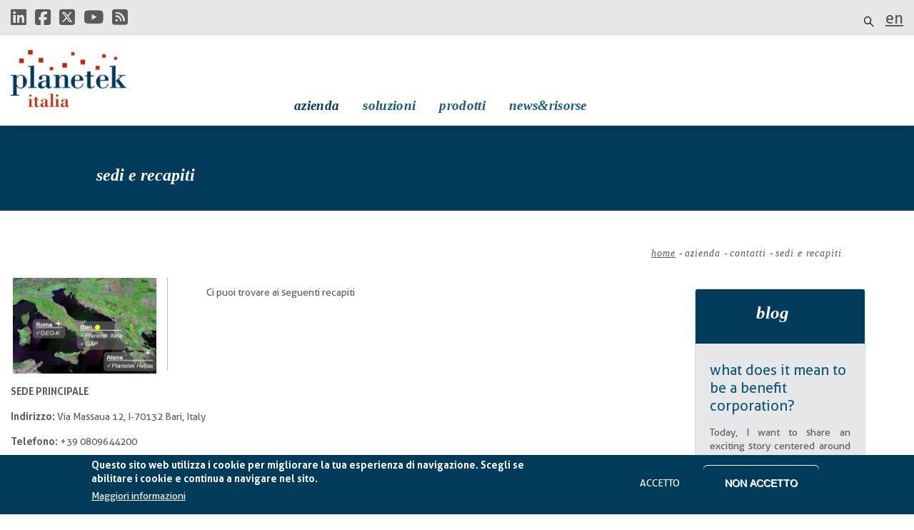

--- FILE ---
content_type: text/html; charset=UTF-8
request_url: https://www.planetek.it/azienda/contatti/sedi_e_recapiti
body_size: 19939
content:
<!DOCTYPE html>
<html lang="it" dir="ltr" prefix="og: https://ogp.me/ns#">
  <head> 
    <meta charset="utf-8" />
<script async src="https://www.googletagmanager.com/gtag/js?id=UA-7242154-5"></script>
<script>window.dataLayer = window.dataLayer || [];function gtag(){dataLayer.push(arguments)};gtag("js", new Date());gtag("set", "developer_id.dMDhkMT", true);gtag("config", "UA-7242154-5", {"groups":"default","page_placeholder":"PLACEHOLDER_page_path","allow_ad_personalization_signals":false});</script>
<meta name="description" content="SEDE PRINCIPALEIndirizzo: Via Massaua 12, I-70132 Bari, ItalyTelefono: +39 0809644200 E-mail: info @planetek.itOrari di apertura:Ore 09,00 - 18,00 dal Lunedì al Venerdì (pausa pranzo ore 13,00 - 14,00)Nei mesi Luglio-Agosto 2025 - Ore 09,00 - 18,00 dal Lunedì al Giovedì (pausa pranzo ore 13,00 - 14,00)LE NOSTRE COORDINATE LAT/LONG41,1376 N - 16,844 E41°8&#039;16.8&#039;&#039; - 16°50&#039;40.4&#039;&#039; (Geo-WGS84)" />
<meta name="keywords" content="satellite image, radar satellite, earth observation, UAV, drone, Cosmo-SkyMed, Copernicus Sentinel, WorldView, Pleiades, envisat, landsat, remote sensing, orthophoto, SAR interferometry, cartography, geoinformation, geoanalytics, change detection, thematic maps, territorial planning, Open data, Linked Open Data, Big Data, inspire directive, geographic information system, spatial data infrastructures, webGIS, geoportal, digital elevation model, orography, civil engineering, critical infrastructure, geospatial intelligence, defence and security, military drones, precision targeting, cybersecurity, sea and coastal monitoring, disaster management, Global Positioning System, Galileo navigation system, ECW compression, hexagon geospatial, erdas imagine, geomedia, spatial modeler, airbus, digitalglobe, Planck, solar orbiter, space software, ground segment, cosmic exploration, on-board satellite software, aerospace" />
<link rel="canonical" href="http://www.planetek.it/azienda/contatti/sedi_e_recapiti" />
<meta name="Generator" content="Drupal 10 (https://www.drupal.org)" />
<meta name="MobileOptimized" content="width" />
<meta name="HandheldFriendly" content="true" />
<meta name="viewport" content="width=device-width, initial-scale=1.0" />
<style>div#sliding-popup, div#sliding-popup .eu-cookie-withdraw-banner, .eu-cookie-withdraw-tab {background: #003B5A} div#sliding-popup.eu-cookie-withdraw-wrapper { background: transparent; } #sliding-popup h1, #sliding-popup h2, #sliding-popup h3, #sliding-popup p, #sliding-popup label, #sliding-popup div, .eu-cookie-compliance-more-button, .eu-cookie-compliance-secondary-button, .eu-cookie-withdraw-tab { color: #ffffff;} .eu-cookie-withdraw-tab { border-color: #ffffff;}</style>
<link rel="icon" href="/sites/default/files/Planetek_Italia_favicon.jpg" type="image/jpeg" />
<link rel="alternate" hreflang="en" href="http://www.planetek.it/en/company/contact_us/offices" />
<link rel="alternate" hreflang="it" href="http://www.planetek.it/azienda/contatti/sedi_e_recapiti" />

    <title>Sedi e recapiti | Planetek Italia</title>
    <link rel="stylesheet" media="all" href="/core/modules/system/css/components/align.module.css?t8civk" />
<link rel="stylesheet" media="all" href="/core/modules/system/css/components/fieldgroup.module.css?t8civk" />
<link rel="stylesheet" media="all" href="/core/modules/system/css/components/container-inline.module.css?t8civk" />
<link rel="stylesheet" media="all" href="/core/modules/system/css/components/clearfix.module.css?t8civk" />
<link rel="stylesheet" media="all" href="/core/modules/system/css/components/details.module.css?t8civk" />
<link rel="stylesheet" media="all" href="/core/modules/system/css/components/hidden.module.css?t8civk" />
<link rel="stylesheet" media="all" href="/core/modules/system/css/components/item-list.module.css?t8civk" />
<link rel="stylesheet" media="all" href="/core/modules/system/css/components/js.module.css?t8civk" />
<link rel="stylesheet" media="all" href="/core/modules/system/css/components/nowrap.module.css?t8civk" />
<link rel="stylesheet" media="all" href="/core/modules/system/css/components/position-container.module.css?t8civk" />
<link rel="stylesheet" media="all" href="/core/modules/system/css/components/reset-appearance.module.css?t8civk" />
<link rel="stylesheet" media="all" href="/core/modules/system/css/components/resize.module.css?t8civk" />
<link rel="stylesheet" media="all" href="/core/modules/system/css/components/system-status-counter.css?t8civk" />
<link rel="stylesheet" media="all" href="/core/modules/system/css/components/system-status-report-counters.css?t8civk" />
<link rel="stylesheet" media="all" href="/core/modules/system/css/components/system-status-report-general-info.css?t8civk" />
<link rel="stylesheet" media="all" href="/core/modules/system/css/components/tablesort.module.css?t8civk" />
<link rel="stylesheet" media="all" href="/modules/eu_cookie_compliance/css/eu_cookie_compliance.css?t8civk" />
<link rel="stylesheet" media="all" href="/modules/better_social_sharing_buttons/css/better_social_sharing_buttons.css?t8civk" />
<link rel="stylesheet" media="all" href="/modules/ds/css/ds-2col-stacked-fluid.css?t8civk" />
<link rel="stylesheet" media="all" href="https://use.fontawesome.com/releases/v6.5.2/css/all.css" />
<link rel="stylesheet" media="all" href="https://use.fontawesome.com/releases/v6.4.0/css/v4-shims.css" />
<link rel="stylesheet" media="all" href="/modules/gavias_content_builder/dist/css/frontend.css?t8civk" />
<link rel="stylesheet" media="all" href="/modules/gavias_sliderlayer/vendor/revolution/css/settings.css?t8civk" />
<link rel="stylesheet" media="all" href="/themes/gavias_facdori/css/skins/red/bootstrap.css?t8civk" />
<link rel="stylesheet" media="all" href="/themes/gavias_facdori/css/skins/red/template.css?t8civk" />
<link rel="stylesheet" media="all" href="/themes/gavias_facdori/css/globalfonts.css?t8civk" />
<link rel="stylesheet" media="all" href="/themes/gavias_facdori/css/sliderlayer.css?t8civk" />
<link rel="stylesheet" media="all" href="/themes/gavias_facdori/css/font-awesome/css/all.min.css?t8civk" />
<link rel="stylesheet" media="all" href="/themes/gavias_facdori/css/icon.css?t8civk" />
<link rel="stylesheet" media="all" href="/themes/gavias_facdori/css/animate.css?t8civk" />
<link rel="stylesheet" media="all" href="/themes/gavias_facdori/vendor/owl-carousel/assets/owl.carousel.min.css?t8civk" />
<link rel="stylesheet" media="all" href="/themes/gavias_facdori/vendor/owl-carousel/assets/owl.theme.default.min.css?t8civk" />
<link rel="stylesheet" media="all" href="/themes/gavias_facdori/vendor/prettyphoto/css/prettyPhoto.css?t8civk" />
<link rel="stylesheet" media="all" href="/themes/gavias_facdori/vendor/ytplayer/css/jquery.mb.YTPlayer.min.css?t8civk" />
<link rel="stylesheet" media="all" href="/themes/gavias_facdori/vendor/magnific/magnific-popup.css?t8civk" />
<link rel="stylesheet" media="all" href="/themes/gavias_facdori/vendor/slick/slick.css?t8civk" />


    <script type="application/json" data-drupal-selector="drupal-settings-json">{"path":{"baseUrl":"\/","pathPrefix":"","currentPath":"node\/1006","currentPathIsAdmin":false,"isFront":false,"currentLanguage":"it"},"pluralDelimiter":"\u0003","suppressDeprecationErrors":true,"google_analytics":{"account":"UA-7242154-5","trackOutbound":true,"trackMailto":true,"trackTel":true,"trackDownload":true,"trackDownloadExtensions":"7z|aac|arc|arj|asf|asx|avi|bin|csv|doc(x|m)?|dot(x|m)?|exe|flv|gif|gz|gzip|hqx|jar|jpe?g|js|mp(2|3|4|e?g)|mov(ie)?|msi|msp|pdf|phps|png|ppt(x|m)?|pot(x|m)?|pps(x|m)?|ppam|sld(x|m)?|thmx|qtm?|ra(m|r)?|sea|sit|tar|tgz|torrent|txt|wav|wma|wmv|wpd|xls(x|m|b)?|xlt(x|m)|xlam|xml|z|zip"},"eu_cookie_compliance":{"cookie_policy_version":"1.0.0","popup_enabled":true,"popup_agreed_enabled":false,"popup_hide_agreed":false,"popup_clicking_confirmation":false,"popup_scrolling_confirmation":false,"popup_html_info":"\u003Cdiv aria-labelledby=\u0022popup-text\u0022  class=\u0022eu-cookie-compliance-banner eu-cookie-compliance-banner-info eu-cookie-compliance-banner--opt-in\u0022\u003E\n  \u003Cdiv class=\u0022popup-content info eu-cookie-compliance-content\u0022\u003E\n        \u003Cdiv id=\u0022popup-text\u0022 class=\u0022eu-cookie-compliance-message\u0022 role=\u0022document\u0022\u003E\n      \u003Ch2\u003EQuesto sito web utilizza i cookie per migliorare la tua esperienza di navigazione. Scegli se abilitare i cookie e continua a navigare nel sito.\u003C\/h2\u003E\n              \u003Cbutton type=\u0022button\u0022 class=\u0022find-more-button eu-cookie-compliance-more-button\u0022\u003EMaggiori informazioni\u003C\/button\u003E\n          \u003C\/div\u003E\n\n    \n    \u003Cdiv id=\u0022popup-buttons\u0022 class=\u0022eu-cookie-compliance-buttons\u0022\u003E\n            \u003Cbutton type=\u0022button\u0022 class=\u0022agree-button eu-cookie-compliance-secondary-button button button--small\u0022\u003EAccetto\u003C\/button\u003E\n              \u003Cbutton type=\u0022button\u0022 class=\u0022decline-button eu-cookie-compliance-default-button button button--small button--primary\u0022\u003ENon accetto\u003C\/button\u003E\n          \u003C\/div\u003E\n  \u003C\/div\u003E\n\u003C\/div\u003E","use_mobile_message":false,"mobile_popup_html_info":"\u003Cdiv aria-labelledby=\u0022popup-text\u0022  class=\u0022eu-cookie-compliance-banner eu-cookie-compliance-banner-info eu-cookie-compliance-banner--opt-in\u0022\u003E\n  \u003Cdiv class=\u0022popup-content info eu-cookie-compliance-content\u0022\u003E\n        \u003Cdiv id=\u0022popup-text\u0022 class=\u0022eu-cookie-compliance-message\u0022 role=\u0022document\u0022\u003E\n      \n              \u003Cbutton type=\u0022button\u0022 class=\u0022find-more-button eu-cookie-compliance-more-button\u0022\u003EMaggiori informazioni\u003C\/button\u003E\n          \u003C\/div\u003E\n\n    \n    \u003Cdiv id=\u0022popup-buttons\u0022 class=\u0022eu-cookie-compliance-buttons\u0022\u003E\n            \u003Cbutton type=\u0022button\u0022 class=\u0022agree-button eu-cookie-compliance-secondary-button button button--small\u0022\u003EAccetto\u003C\/button\u003E\n              \u003Cbutton type=\u0022button\u0022 class=\u0022decline-button eu-cookie-compliance-default-button button button--small button--primary\u0022\u003ENon accetto\u003C\/button\u003E\n          \u003C\/div\u003E\n  \u003C\/div\u003E\n\u003C\/div\u003E","mobile_breakpoint":768,"popup_html_agreed":false,"popup_use_bare_css":false,"popup_height":"auto","popup_width":"100%","popup_delay":1000,"popup_link":"https:\/\/www.planetek.it\/cookie_policy","popup_link_new_window":true,"popup_position":false,"fixed_top_position":true,"popup_language":"it","store_consent":false,"better_support_for_screen_readers":true,"cookie_name":"","reload_page":false,"domain":"","domain_all_sites":false,"popup_eu_only":false,"popup_eu_only_js":false,"cookie_lifetime":100,"cookie_session":0,"set_cookie_session_zero_on_disagree":0,"disagree_do_not_show_popup":false,"method":"opt_in","automatic_cookies_removal":true,"allowed_cookies":"","withdraw_markup":"\u003Cbutton type=\u0022button\u0022 class=\u0022eu-cookie-withdraw-tab\u0022\u003EImpostazioni privacy\u003C\/button\u003E\n\u003Cdiv aria-labelledby=\u0022popup-text\u0022 class=\u0022eu-cookie-withdraw-banner\u0022\u003E\n  \u003Cdiv class=\u0022popup-content info eu-cookie-compliance-content\u0022\u003E\n    \u003Cdiv id=\u0022popup-text\u0022 class=\u0022eu-cookie-compliance-message\u0022 role=\u0022document\u0022\u003E\n      \u003Ch2\u003EQuesto sito web utilizza i cookie per migliorare la tua esperienza di navigazione. Hai fornito il consenso ad abilitare i cookie.\u003C\/h2\u003E\n    \u003C\/div\u003E\n    \u003Cdiv id=\u0022popup-buttons\u0022 class=\u0022eu-cookie-compliance-buttons\u0022\u003E\n      \u003Cbutton type=\u0022button\u0022 class=\u0022eu-cookie-withdraw-button  button button--small button--primary\u0022\u003ERitira consenso\u003C\/button\u003E\n    \u003C\/div\u003E\n  \u003C\/div\u003E\n\u003C\/div\u003E","withdraw_enabled":false,"reload_options":0,"reload_routes_list":"","withdraw_button_on_info_popup":false,"cookie_categories":[],"cookie_categories_details":[],"enable_save_preferences_button":true,"cookie_value_disagreed":"0","cookie_value_agreed_show_thank_you":"1","cookie_value_agreed":"2","containing_element":"body","settings_tab_enabled":false,"olivero_primary_button_classes":" button button--small button--primary","olivero_secondary_button_classes":" button button--small","close_button_action":"close_banner","open_by_default":true,"modules_allow_popup":true,"hide_the_banner":false,"geoip_match":true,"unverified_scripts":[]},"statistics":{"data":{"nid":"1006"},"url":"\/core\/modules\/statistics\/statistics.php"},"ajaxTrustedUrl":{"\/search\/node":true},"user":{"uid":0,"permissionsHash":"3e3a3f9aacbe798cc7136620880df3676e99f63ac0c6ec2a3f90535059053a97"}}</script>
<script src="/core/assets/vendor/jquery/jquery.min.js?v=3.7.1"></script>
<script src="/sites/default/files/languages/it_9JtEI4tYzA8i-SBsDiVu-nXVZ12T3ISU5GzTWLeLB9Y.js?t8civk"></script>
<script src="/core/misc/drupalSettingsLoader.js?v=10.6.1"></script>
<script src="/core/misc/drupal.js?v=10.6.1"></script>
<script src="/core/misc/drupal.init.js?v=10.6.1"></script>
<script src="/themes/gavias_facdori/vendor/jquery-migrate.min.js?v=10.6.1"></script>
<script src="/themes/gavias_facdori/js/bootstrap.js?v=10.6.1"></script>
<script src="/themes/gavias_facdori/js/imagesloader.min.js?v=10.6.1"></script>
<script src="/themes/gavias_facdori/vendor/jquery.easing.js?v=10.6.1"></script>
<script src="/themes/gavias_facdori/vendor/jquery.appear.js?v=10.6.1"></script>
<script src="/themes/gavias_facdori/vendor/jquery.easypiechart.min.js?v=10.6.1"></script>
<script src="/themes/gavias_facdori/vendor/owl-carousel/owl.carousel.js?v=10.6.1"></script>
<script src="/themes/gavias_facdori/vendor/waypoint.js?v=10.6.1"></script>
<script src="/themes/gavias_facdori/vendor/count-to.js?v=10.6.1"></script>
<script src="/themes/gavias_facdori/vendor/masonry.pkgd.min.js?v=10.6.1"></script>
<script src="/themes/gavias_facdori/vendor/isotope.pkgd.min.js?v=10.6.1"></script>
<script src="/themes/gavias_facdori/vendor/aos.js?v=10.6.1"></script>
<script src="/themes/gavias_facdori/vendor/prettyphoto/js/jquery.prettyPhoto.js?v=10.6.1"></script>
<script src="/themes/gavias_facdori/vendor/ytplayer/js/jquery.mb.YTPlayer.min.js?v=10.6.1"></script>
<script src="/themes/gavias_facdori/vendor/jquery.typer/src/jquery.typer.js?v=10.6.1"></script>
<script src="/themes/gavias_facdori/vendor/magnific/jquery.magnific-popup.min.js?v=10.6.1"></script>
<script src="/themes/gavias_facdori/vendor/quotes_rotator/js/modernizr.custom.js?v=10.6.1"></script>
<script src="/themes/gavias_facdori/vendor/quotes_rotator/js/jquery.cbpQTRotator.min.js?v=10.6.1"></script>
<script src="/themes/gavias_facdori/vendor/jquery.nicescroll.min.js?v=10.6.1"></script>
<script src="/themes/gavias_facdori/vendor/slick/slick.min.js?v=10.6.1"></script>
<script src="/themes/gavias_facdori/js/main.js?v=10.6.1"></script>
<script src="/modules/gavias_sliderlayer/vendor/revolution/js/jquery.themepunch.tools.min.js?v=1.x"></script>
<script src="/modules/gavias_sliderlayer/vendor/revolution/js/jquery.themepunch.revolution.min.js?v=1.x"></script>
<script src="/modules/gavias_sliderlayer/vendor/revolution/js/extensions/revolution.extension.actions.min.js?v=1.x"></script>
<script src="/modules/gavias_sliderlayer/vendor/revolution/js/extensions/revolution.extension.carousel.min.js?v=1.x"></script>
<script src="/modules/gavias_sliderlayer/vendor/revolution/js/extensions/revolution.extension.kenburn.min.js?v=1.x"></script>
<script src="/modules/gavias_sliderlayer/vendor/revolution/js/extensions/revolution.extension.layeranimation.min.js?v=1.x"></script>
<script src="/modules/gavias_sliderlayer/vendor/revolution/js/extensions/revolution.extension.migration.min.js?v=1.x"></script>
<script src="/modules/gavias_sliderlayer/vendor/revolution/js/extensions/revolution.extension.navigation.min.js?v=1.x"></script>
<script src="/modules/gavias_sliderlayer/vendor/revolution/js/extensions/revolution.extension.parallax.min.js?v=1.x"></script>
<script src="/modules/gavias_sliderlayer/vendor/revolution/js/extensions/revolution.extension.slideanims.min.js?v=1.x"></script>
<script src="/modules/gavias_sliderlayer/vendor/revolution/js/extensions/revolution.extension.video.min.js?v=1.x"></script>


    <link rel="stylesheet" href="http://www.planetek.it/themes/gavias_facdori/css/custom.css" media="screen" />
    <link rel="stylesheet" href="http://www.planetek.it/themes/gavias_facdori/css/update.css" media="screen" />

    

          <style type="text/css">
        body {font-family: "Aller", "Helvetica Neue", Arial, Helvetica, sans-serif;color: #5a5e5c;line-height: 1.4;-webkit-font-smoothing: antialiased;}b, strong {font-weight: 600;}.contact-link {background: #003b5a;color: #fff;padding: 15px;}.block .block-title {background: none;position: relative;margin: 0 0 15px;padding-top: 5px;text-transform: lowercase;font-size: 20px;font-weight: 700;color: #002c42;z-index: 9;}.pager {text-align: center;margin-top: 25px;}.sidebar .block {background: #ffffff;padding: 15px;}.page-title {font-family: 'Georgia';font-style: italic;font-weight: bold;color: #FFFFFF;font-size: 24px;text-align: left;text-transform: lowercase;vertical-align: bottom;padding-bottom: 5px;}.p-relative {position: relative !important;height: 120px;}.field__label {color: #002c42;font-weight: 600;} .main-content-inner {width: 100%;}@media (min-width: 1200px) {.container {max-width: 1300px;}}h1, h2, h3, h4, h5, h6, .h1, .h2, .h3, .h4, .h5, .h6 {margin-bottom: 0.7rem;font-family: "Aller", "Helvetica Neue";font-weight: 500;line-height: 1.26;color: #002c42;text-transform: none;}h2 {font-size: 1.5em;margin: 1em 0;}h2.block-title {font-family: 'Georgia';font-size: 20px;font-weight: bold;font-style: italic;color: #003b5a;background-color: #4b9fc2;width: 210px;border-bottom: 1px solid #bcbeb0;padding-bottom: 5px;margin-bottom: 10px;}h3 {font-size: 1.17em;margin-top: 0.85em;margin-right: 0px;margin-bottom: 0.85em;margin-left: 0px;}div#contacts h3 {font-weight: normal;font-style: italic;border-bottom: 1px solid #bcbeb0;margin-left: 0px;}h4 {font-size: 1em;margin: 0.67em 0;}ul li {list-style: disc;padding-bottom: 3px;}ul li.ca-years {list-style-type: none;}ul {margin: 0;padding-left: 13px;}ul.tabs.nav-tabs.nav.primary.drupal-tabs li {list-style: none;}#block-gavias-facdori-views-block-progetti-simili-block-1 > div > div > div > div > div > div > h3 > ul > li{list-style: none;padding-bottom: 3px;margin-left: -10px;}a {color: #145A7C;text-decoration: none;background-color: transparent;font-weight: 500;pointer-events: auto;}a:hover {color: #145A7C;}a:visited {color: #145A7C;}li a.active {color: #BE2716; }.item-list a {color: #145A7C;text-decoration: none;background-color: transparent;font-weight: normal;}.item-list ul li.view-list-item {margin: 0 0 0px;overflow: hidden;list-style-type: none;}.pager ul.pager__items > li.is-active a {background: #003b5a;color: #fff;border-color: #003b5a;font-size: 1em;}.pager ul.pager__items > li a {border: 1px solid #dee2e6;font-weight: 600;display: inline-block;line-height: 28px;}#block-gavias-facdori-languageswitcherlangcode > div > ul li {list-style-type: none;}.topbar {background: #E6E7E8;height:50px;color: #909090;padding: 0;overflow: hidden;}.topbar .topbar-right {background: none repeat scroll 0 0 #E6E7E8;margin-left: auto;margin-right: auto;padding: 10px;font-size: 22px;font-weight: 600;text-align: right;padding-right: 15px;height: 15px;}.topbar .topbar-right:after {background: #E6E7E8;}.topbar .topbar-right::before {content: '';width: 1000px;height: 100%;background: #E6E7E8;position: absolute;right: 100%;top: 0;z-index: 9;display: none;}.topbar .topbar-left {background: none repeat scroll 0 0 #E6E7E8;margin-left: auto;margin-right: auto;padding: 10px;font-size: 18px;text-align: left;padding-left: 15px;height: 15px;}.topbar .topbar-left a {color: #5a5a5a;}.social-icon a {background: none;width: auto;height: auto;line-height: 1;margin-right: 8px;font-size: 25px;font-weight: 600;}#block-gavias-facdori-languageswitcherlangcode > div > ul > li.it.is-active {display: none;}#block-gavias-facdori-languageswitcherlangcode > div > ul > li.en.is-active {display: none;}#block-gavias-facdori-languageswitcherlangcode a {color: #5a5a5a;}header .header-main {padding: 0;background: none;height: 125px;}header .site-branding-logo {padding-top: 20px;padding-right: 0px;padding-bottom: 20px;padding-left: 0px;display: block;height: auto;}.site-branding-logo img {max-height: 80px;width: auto;}.infor-list >li {display: none;}.fa-chevron-down::before {content: "\f078";display: none;} .navigation .gva_menu > li.gva-mega-menu {position: static !important;padding-top: 2px;}.navigation .gva_menu li a {display: block;position: relative;font-family: Georgia;font-weight: bold;font-style: italic;text-transform: lowercase;font-size: 19px;font-weight: 900;-webkit-transition: all 0.35s;transition: all 0.35s;-moz-transition: all 0.35s;-ms-transition: all 0.35s;text-align: left;color: #145A7C;letter-spacing: 0.3px; padding-top: 12px;padding-right: 12px;padding-bottom: 12px;padding-left: 12px; -webkit-box-shadow: none !important;box-shadow: none !important;}.navigation .gva_menu > li.megamenu.menu-columns-4 > ul.sub-menu > li {list-style: none;}.navigation .gva_menu > li.megamenu.menu-columns-3 > ul.sub-menu > li {list-style: none;}#block-gavias-facdori-searchform {margin-top: -20px;width: 360px;margin-bottom: -15px;}.gva-search-region .search-content form.search-block-form input#edit-keys {width: 260px; }.gva-search-region .search-content {width: 380px;position: absolute;top: -22px;right: 0;margin-top: -1px;z-index: 99;background: #E6E7E8;background-color: rgb(230, 231, 232);background-position-x: 0%;background-position-y: 0%;background-repeat: repeat;background-attachment: scroll;background-image: none;background-size: auto;background-origin: padding-box;background-clip: border-box;padding-top: 20px;padding-right: 15px;padding-bottom: 15px;padding-left: 15px;}.gva-search-region .search-content form.search-block-form input#edit-keys {height: 36px;padding: 5px;border: 1px solid #dee2e6;background: #fff;background-color: rgb(255, 255, 255);background-position-x: 0%;background-position-y: 0%;background-repeat: repeat;background-attachment: scroll;background-image: none;background-size: auto;background-origin: padding-box;background-clip: border-box;width: 260px;}[class^="gv-icon"], [class*=" gv-icon"] {font-family: 'gva-icon' !important;speak: none;font-style: normal;font-weight: normal;font-variant: normal;text-transform: none;line-height: 1;-webkit-font-smoothing: antialiased;-moz-osx-font-smoothing: grayscale;}*, ::before, ::after {-webkit-box-sizing: border-box;box-sizing: border-box;}header.header-default .gva-search-region .icon {color: #000;position: absolute;top: -10px;}.gva-search-region .search-content form.search-block-form input[id*="edit-submit"] {position: absolute;top: 0;right: 0;z-index: 1;height: 35px;line-height: 35px;padding: 0 5px;background: #be2716;color: #fff;border: none;font-size: 14px;width: 90px;font-weight: 600;font-style: "Giorgia";text-transform: lowercase;}a#edit-help-link.search-help-link {display: none;}.quick-side-icon {position: absolute;right: 5px;top: 45%;margin-top: -17px;z-index: 1;width: 34px;height: 34px;text-align: center;line-height: 30px;-webkit-box-shadow: 0px 1px 5px 2px rgba(0,0,0,0.1);box-shadow: 0px 1px 5px 2px rgba(0,0,0,0.1);-webkit-transition: all 0.35s;transition: all 0.35s;}#footer {color: #b1bec5;margin-top: 30px;}#footer .footer-top {background: #003b5a;padding: 19px 0;color: #FFFFFF;font-family: 'Georgia';margin: auto;font-size: 15px;}#footer .footer-center {padding: 80px 0 80px;display: none;}#footer a {color: #ffffff;text-decoration: underline;}table > tbody > tr {border-bottom: 1px solid #ccc;}table > tbody > tr > td {border-color:#fff;border-width:1px 1px 1px 0;border-style: none;padding: 5px 7px;}.ds-2col-stacked > .group-footer {clear: both;padding-top: 10px;}.ds-2col > .group-left {float: left;width: 30%;padding-top: 10px;}.ds-2col > .group-right {float: left;width: 70%;}.ds-2col-stacked-fluid > .group-left {float: left;width: 30%;padding-bottom: 8px;}.ds-2col-stacked-fluid.group-one-column > .group-left {float: left;width: 30%;padding-bottom: 8px;} .ds-2col-stacked-fluid > .group-right {float: left;width: 70%;padding-left: 40px !important;padding-top: 10px !important;}.ds-2col-stacked-fluid.group-one-column > .group-right {float: right;width: 70%;padding-bottom: 5px;padding-left: 16px;padding-top: 10px;}.ds-2col-stacked-fluid > .group-footer {clear: both;padding-top: 10px;}.col-xl-12 {position: relative;width: 90%;min-height: 1px;padding-right: 5px;padding-left: 5px;}.rev_slider .tp-mask-wrap .tp-caption, .rev_slider .tp-mask-wrap :last-child, .wpb_text_column .rev_slider .tp-mask-wrap .tp-caption, .wpb_text_column .rev_slider .tp-mask-wrap :last-child {margin-bottom: 0;}.tp-caption a {font-size: inherit !important;}element.style {font-family: Georgia;font-style: italic;text-transform: lowercase;font-size: 32px;font-weight: 900;color: rgb(255, 255, 255);letter-spacing: 0px;line-height: 34px;z-index: 1000;width: auto;height: auto;background-color: rgba(59, 51, 59, 0.3);border-style: none;text-align: left;visibility: inherit;transition: none;border-width: 0px;margin: 0px;padding: 0px;white-space: nowrap;min-height: 0px;min-width: 0px;max-height: none;max-width: none;opacity: 1;transform: matrix3d(1, 0, 0, 0, 0, 1, 0, 0, 0, 0, 1, 0, 0, 0, 0, 1);transform-origin: 50% 50% 0px;}div.tp-caption.tp-resizeme.text.slide-style-1a {text-align: left;padding-top: 20px !important;padding-left: 30px !important;padding-right: 30px !important;padding-bottom: 20px !important;}.entry-content .rev_slider a, .rev_slider a {box-shadow: none;}.gavias_sliderlayer .slide-style-1a, #gavias_slider_single .slide-style-1a {font-weight: 900;}.gavias_sliderlayer .tp-caption, #gavias_slider_single .tp-caption {line-height: 22px;color: #000;font-weight: 900;}.rev_slider .tp-caption, .rev_slider .caption {visibility: hidden;white-space: nowrap;-webkit-font-smoothing: antialiased !important;}.tp-parallax-wrap {visibility: visible !important;}.rev_slider > ul, .rev_slider_wrapper > ul, .tp-revslider-mainul > li, .rev_slider > ul > li,.rev_slider > ul > li::before, .tp-revslider-mainul > li::before, .tp-simpleresponsive > ul, .tp-simpleresponsive > ul > li, .tp-simpleresponsive > ul > li::before, .tp-revslider-mainul > li, .tp-simpleresponsive > ul > li {list-style: none !important;list-style-type: none;list-style-type: none !important;}#slide-7-layer-1 > a:nth-child(1) {color: #ffffff; text-align: left;font-weight: 900;}#slide-8-layer-1 > a:nth-child(1) {color: #ffffff; text-align: left;font-weight: 900;}#slide-9-layer-1 > a:nth-child(1) {color: #ffffff; text-align: left;font-weight: 900;}#slide-17-layer-1 > a:nth-child(1) {color: #ffffff; text-align: left;font-weight: 900;}#slide-12-layer-1 > a:nth-child(1) {color: #ffffff; text-align: left;font-weight: 900;}#slide-13-layer-1 > a:nth-child(1) {color: #ffffff; text-align: left;font-weight: 900;}#slide-14-layer-1 > a:nth-child(1) {color: #ffffff; text-align: left;font-weight: 900;}#slide-16-layer-1 > a:nth-child(1) {color: #ffffff; text-align: left;font-weight: 900;}.sidebar .block-menu ul li.menu-item--active-trail > a {color: #002c42 !important;background: #ffffff !important;}.sidebar .block-menu ul li a:hover, .sidebar .block-menu ul li a:focus, .sidebar .block-menu ul li a:active {color: #002c42 !important;background: #ffffff !important;}.sidebar .block-menu ul li a {padding: 4px 0;display: block;text-transform: none;font-size: 16px;overflow: hidden;-webkit-transition: all 0.35s;transition: all 0.35s;-moz-transition: all 0.35s;-ms-transition: all 0.35s;position: relative;font-weight: 500;letter-spacing: 0;color: #002c42;}.node--type-team > .field--name-field-intro-image {border-right: 0px;padding-right: 0px;margin-right: 0px;padding-top: 0px;padding-bottom: 0px;padding-left: 0px;}div.views-view-responsive-grid__item-inner.field--name-field-intro-image { border-right: 0px;padding-right: 0px;margin-right: 0px;padding-top: 0px;padding-bottom: 0px;}.field--name-field-view-intro { width: 350px; line-height: 20px; padding-top: 0px;text-align: left;margin-left: 0px;padding-bottom: 15px;}.field.field--name-body.field--type-text-with-summary.field--label-hidden.field__item {padding-right: 16px;padding-top: 2px;padding-bottom: 0px;padding-left: 0px;text-align: justify;}div.views-field.views-field-field-prodotti-correlati {font-weight: normal;font-size: 1.12em;margin: 0.67em 0;}.node--type-team {margin-bottom: 0px;}div.views-view-responsive-grid--horizontal img {max-width: 100%; height: auto!important; width: 100%; padding-left: 0!important; margin-left: 0!important;}div.views-view-responsive-grid__item {border: 1px solid #C5C5C5;border-radius: 3px 3px 3px 3px;box-shadow: 2px 3px 2px #dedede;color: #939598;display: inline-block;margin-bottom: 20px;margin-right: 0px;min-height: auto;text-align: left;vertical-align: top;margin-left: auto;padding-left: 5px;padding-right: 5px;padding-top: 5px;padding-bottom: 5px;}div.field.field--name-field-banner-image img {display: block;margin-left: auto;margin-right: auto;width: 100%;height: auto;padding-right: 0px;pointer-events: initial;} div.field.field--name-node-title.field--type-ds.field--label-hidden.field__item {padding-right: 6px;padding-top: 20px;padding-bottom: 0px;}div.node.node--type-archivio-news.node--view-mode-news-grid {display: inline-block;border: 1px solid #C5C5C5;border-radius: 3px 3px 3px 3px;box-shadow: 2px 3px 2px #dedede;color: #939598;margin-bottom: 20px;margin-right: 0px;margin-left: 11px;min-height: 480px;max-width: 610px;vertical-align: top;padding-left: 5px;padding-right: 5px;padding-top: 5px;padding-bottom: 5px;}div.node.node--type-progetti.node--view-mode-news-grid {display: inline-block;border: 1px solid #C5C5C5;border-radius: 3px 3px 3px 3px;box-shadow: 2px 3px 2px #dedede;color: #939598;margin-bottom: 20px;margin-right: 0px;margin-left: 11px;min-height: 480px;max-width: 620px;vertical-align: top;padding-left: 5px;padding-right: 5px;padding-top: 5px;padding-bottom: 5px;}div.node.node--type-news-eventi.node--view-mode-news-grid {display: inline-block;border: 1px solid #C5C5C5;border-radius: 3px 3px 3px 3px;box-shadow: 2px 3px 2px #dedede;color: #939598;margin-bottom: 20px;margin-right: 0px;margin-left: 11px;min-height: 480px;max-width: 620px;vertical-align: top;padding-left: 5px;padding-right: 5px;padding-top: 5px;padding-bottom: 5px;}div.node.node--type-pdf-reader.node--view-mode-news-grid {display: inline-block;border: 1px solid #C5C5C5;border-radius: 3px 3px 3px 3px;box-shadow: 2px 3px 2px #dedede;color: #939598;margin-bottom: 20px;margin-right: 0px;margin-left: 11px;min-height: 480px;max-width: 620px;vertical-align: top;padding-left: 5px;padding-right: 5px;padding-top: 5px;padding-bottom: 5px;}div.node.node--type-formazione.node--view-mode-news-grid {display: inline-block;border: 1px solid #C5C5C5;border-radius: 3px 3px 3px 3px;box-shadow: 2px 3px 2px #dedede;color: #939598;margin-bottom: 20px;margin-right: 0px;margin-left: 11px;min-height: 480px;max-width: 620px;vertical-align: top;padding-left: 5px;padding-right: 5px;padding-top: 5px;padding-bottom: 5px;}div.node.node--type-prodotti.node--view-mode-news-grid {display: inline-block;border: 1px solid #C5C5C5;border-radius: 3px 3px 3px 3px;box-shadow: 2px 3px 2px #dedede;color: #939598;margin-bottom: 20px;margin-right: 0px;margin-left: 11px;min-height: 480px;max-width: 620px;vertical-align: top;padding-left: 5px;padding-right: 5px;padding-top: 5px;padding-bottom: 5px;}div.node.node--type-progetti.node--view-mode-news-grid {display: inline-block;border: 1px solid #C5C5C5;border-radius: 3px 3px 3px 3px;box-shadow: 2px 3px 2px #dedede;color: #939598;margin-bottom: 20px;margin-right: 0px;margin-left: 11px;min-height: 480px;max-width: 620px;vertical-align: top;padding-left: 5px;padding-right: 5px;padding-top: 5px;padding-bottom: 5px;} .field--name-field-view-intro > p {margin-top: 0;margin-bottom: 0;margin-left: 35px;}div.node.node--type-prodotti.node--view-mode-teaser.ds-2col.clearfix >div.group-right > div.field.field--name-node-title.field--type-ds.field--label-hidden.field__item {padding-right: 6px;padding-top: 20px;padding-bottom: 0px;padding-left: 12px;}div.node.node--type-prodotti.node--view-mode-teaser.ds-2col.clearfix >div.group-right > div.field.field--name-field-view-intro.field--type-text-long.field--label-hidden.field__item{width:300px;line-height:16px;padding-top:0px;vertical-align: bottom;text-align: left;padding-left: 12px;padding-bottom: 5px;float: left;}div.node.node--type-prodotti.node--view-mode-title-and-image.ds-2col.clearfix >div.group-left > div.field.field--name-field-intro-image.field--type-image{border-right: 0px;float: right;padding-right: 12px;padding-top: 10px;padding-bottom: 10px;}div.node.node--type-news-eventi.node--view-mode-teaser.ds-2col.clearfix >div.group-left > div.field.field--name-field-intro-image.field--type-image{width: 80px;height: auto;border-right: 0px;float: right;padding-right: 12px;margin-right: 10px;padding-top: 10px;padding-bottom: 10px;}div.node.node--type-archivio-news.node--view-mode-teaser.ds-2col.clearfix >div.group-left > div.field.field--name-field-intro-image.field--type-image{width: 80px;height: auto;border-right: 0px;float: right;padding-right: 12px;margin-right: 10px;padding-top: 10px;padding-bottom: 10px;}div.node.node--type-rassegna-stampa.node--view-mode-teaser.ds-2col.clearfix >div.group-left > div.field.field--name-field-intro-image.field--type-image{width: 80px;height: auto;border-right: 0px;float: right;padding-right: 12px;margin-right: 10px;padding-top: 10px;padding-bottom: 10px;}div.node.node--type-formazione.node--view-mode-teaser.ds-2col.clearfix > div.group-left > div.field.field--name-field-intro-image.field--type-image{width: 80px;height: auto;border-right: 0px;float: right;padding-right: 12px;margin-right: 10px;padding-top: 10px;padding-bottom: 10px;}div.node.node--type-prodotti.node--view-mode-teaser.ds-2col.clearfix > div.group-left > div.field.field--name-field-intro-image.field--type-image {width: 80px;height: auto;border-right: 0px;float: right;padding-right: 12px;margin-right: 10px;padding-top: 10px;padding-bottom: 10px;}div.node.node--type-progetti.node--view-mode-teaser.ds-2col.clearfix > div.group-left > div.field.field--name-field-intro-image.field--type-image {width: 80px;height: auto;border-right: 0px;float: right;padding-right: 12px;margin-right: 10px;padding-top: 10px;padding-bottom: 10px;}div.node.node--type-webinar.node--view-mode-teaser.ds-2col.clearfix >div.group-left > div.field.field--name-field-intro-image.field--type-image{width: 80px;height: auto;border-right: 0px;float: right;padding-right: 12px;margin-right: 10px;padding-top: 10px;padding-bottom: 10px;}div.node.node--type-pdf-reader.node--view-mode-teaser.ds-2col.clearfix > div.group-left > div.field.field--name-field-intro-image.field--type-image{width: 80px;height: auto;border-right: 0px;float: right;padding-right: 12px;margin-right: 10px;padding-top: 10px;padding-bottom: 10px;}#block-gavias-facdori-content > div > div > div > div > ul > li > div > div.field.field--name-field-view-intro.field--type-text-long.field--label-hidden.field__item {width: 760px;line-height: 22px;padding-top: 0px;text-align:left;margin-left: 0px;padding-bottom: 0px;font-size: 0.875rem;font-weight: 400;}div.node.node--type-team.node--view-mode-teaser.ds-2col.clearfix > .group-left {float: left;width: 20%;padding-top: 10px;}div.node.node--type-team.node--view-mode-teaser.ds-2col.clearfix > .group-right {float: right;width: 80%;padding-top: 0px;}div.node.node--type-team.node--view-mode-title-and-image.ds-1col.clearfix > div.field.field--name-node-title.field--type-ds.field--label-hidden.field__item {padding-right: 6px;padding-top: 0px;padding-bottom: 3px;padding-left: 0px;}div.field.field--name-body.field--type-text-with-summary.field--label-hidden.field__item ul li { list-style: disc; }div.field.field--name-node-title.field--type-ds.field--label-hidden.field__item > h3 {padding-right: 2px;padding-top: 0px;padding-bottom: 0px;padding-left: -0px;margin-top: 0px;margin-right: 0px;margin-bottom: 0px;margin-left: 0px;}.sidebar .block-menu ul li a{line-height: 10px!important; position: relative; padding-left: 2px;display: block; font-style: normal; font-size: 14px; font-weight:"700";}.sidebar .block-menu ul li a:before{content: '\f054'; font-family: "FontAwesome"; font-size: 8px; font-weight:"700"; margin-right: 6px;}.sidebar .block-menu ul li a:hover {color: #C33E22!important;}div.field.field--name-field-allegati-con-descrizione.field--type-entity-reference.field--label-hidden.field__items > .field__item {padding: 1em 0 0.3em 0;margin: 0 1em 0 1em;border-bottom: 1px dotted #d3d7d9;}.node--type-team > .field--name-field-intro-image img {width: 112px;height: 67px;margin-right: 0px;padding-top: 0px;padding-bottom: 0px;padding-left: 12px;}div.field.field--name-node-title.field--type-ds.field--label-hidden.field__item {padding-right: 6px;padding-top: 20px;padding-bottom: 0px;padding-left: 0px;}div.field.field--name-field-prodotti-correlati.field--type-entity-reference.field--label-hidden.field__items {padding-left: 12px;}@media (max-width: 1200px) {.topbar-inner .topbar-left{-webkit-box-flex: 0;-ms-flex: 0 0 80%;flex: 0 0 80%;max-width: 80%;}.topbar-inner .topbar-right{-webkit-box-flex: 0;-ms-flex: 0 0 20%;flex: 0 0 20%;max-width: 20%;}.ds-2col > .group-left > .field--name-field-intro-image img {padding-left: 0px;width: 100px;max-width: 230px;height: 80px;margin-left: 0px;} .ds-2col-stacked-fluid > .group-left {float: left;width: 100%;padding-bottom: 0px;}.field--name-field-intro-image img {padding-left: 10px;width: 230px;max-width: 240px;height: 130px;margin-left: 15px;} .ds-2col-stacked-fluid > .group-right {float: left;width: 100%;padding-bottom: 0px;}}@media (min-width: 1200px) {.view-top-stories {background: #e6e7e9;margin-top: 0px;margin-left: 10px;height: 95px;width: 300%;padding-top: 10px;padding-left: 0px;padding-right: 0px;padding-bottom: 10px;}.view-top-stories .block-title {background: none repeat scroll 0 0 #003b5a;color: #FFFFFF;text-align: right;float: left;height: 95px;padding-top: 10px;padding-right: 5px;padding-bottom: 3px;padding-left: 30px;width: 160px;font-size: 28px;font-family: Georgia;font-style: italic;font-weight: bold;text-transform: lowercase;margin-top: -10px;margin-right: 20px;margin-bottom: 0px;}.view-top-stories .view-content {margin-left: 10%;padding-top: 5px;padding-right: 13px;padding-bottom: 13px;padding-left: 57px;pointer-events: none;}.view-top-stories-line a {color: #585e5c;display: list-item;font-style: italic;list-style-image: url('/themes/gavias_facdori/images/bullet.png');list-style-position: inside;font-size: 15px;text-wrap: nowrap;} [class*="block-grid-"] {margin-top: 0px;margin-right: -12px;margin-bottom: 0px;margin-left: -22px;} .field--name-field-intro-image { border-right: 1px solid #bcbeb0; padding-right: 15px; margin-right: 10px; padding-bottom: 20px; max-width: 220px; padding-left: 3px; max-height: 130px;}.lg-block-grid-2 > div:nth-of-type(2n+1) {clear: both;margin-bottom: 40px;}.col-xl-8 {-webkit-box-flex: 0;-ms-flex: 0 0 76.66667%;flex: 0 0 73.66667%;max-width: 73.66667%;}.col-xl-4 {-webkit-box-flex: 0;-ms-flex: 0 0 24.33333%;flex: 0 0 24.33333%;flex-grow: 0;flex-shrink: 0;flex-basis: 23.3333%;}.main-menu-inner {display: block;position: relative;width: 850px;padding-right: 75px;font-family: Georgia;font-weight: bold;font-style: italic;text-transform: lowercase;font-size: 19px;font-weight: 900;line-height: 3;-webkit-transition: all 0.35s;transition: all 0.35s;-moz-transition: all 0.35s;-ms-transition: all 0.35s;text-align: center;color: #002c42;letter-spacing: 0.3px;padding-top: 53px;}.navigation .gva_menu > li.gva-mega-menu {position: static !important;padding-top: 0px;padding-left: 0px;} div.menu--download-media-side-menu.navigation .gva_menu li a {display: block;position: relative;font-family: Georgia;font-weight: bold;font-style: normal;text-transform: none;font-size: 1.12em;font-weight: 500;-webkit-transition: all 0.35s;transition: all 0.35s;-moz-transition: all 0.35s;-ms-transition: all 0.35s;text-align: center;color: #145A7C;letter-spacing: 0.3px;padding-top: 14px;padding-right: 20px;padding-bottom: 6px;padding-left: 20px;}.lg-block-grid-3 > div {width: 33.33333%;padding-bottom: 15px;}.navigation .gva_menu > li {display: inline-block;padding-top: 60px;}li.gva-mega-menu {height: 55px;}.navigation .gva_menu > li.gva-mega-menu > .sub-menu {width: 100%;margin-top: -5px;padding-top: 12px;}.navigation .gva_menu > li > a:hover, .navigation .gva_menu > li > a::after, .navigation .gva_menu > li > a:active {color: #ffffff;background: #be2716;line-height: 3;}.sidebar .block-menu > li > a:hover, .sidebar .block-menu > li > a::after, .sidebar .block-menu > li > a:active {color: #002c42;background: #ffffff !important;line-height: 3;} div.menu--download-media-side-menu.navigation .gva_menu > li > a:hover,div.menu--download-media-side-menu.navigation .gva_menu > li > a::after,div.menu--download-media-side-menu.navigation .gva_menu > li > a:active, div.menu--download-media-side-menu.navigation .gva_menu >li a:focus {color: #002c42;background: #ffffff !important;line-height: 3;}header.header-default .main-menu-inner {float: left;padding-left: 60px;padding-top: 43px;padding-right: 100px;padding-bottom: 20px;}.navigation .gva_menu > li.gva-mega-menu > .sub-menu {width: 90%;margin-top: -5px;padding-top: 12px;}header .area-main-menu .navigation ul.gva_menu {position: relative;}.navigation .gva_menu > li.menu-item--active-trail > a {color: #002c42 !important;}header.header-default .header-main-inner .gva-offcanvas-mobile {float: center;padding-top: 20px;}.navigation .gva_menu > li:hover > ul.sub-menu, .navigation .gva_menu > li:hover div.sub-menu {display: block;visibility: visible;opacity: 1;filter: alpha(opacity=100);top: 99%;-webkit-transform: rotateX(0);transform: rotateX(0);width: 940px;margin-top: 0px;}.navigation .gva_menu .megamenu > .sub-menu > li > a, .navigation .gva_menu .gva-mega-menu > .sub-menu > li > a {font-family: Georgia;font-weight: bold;font-style: italic;text-transform: lowercase;font-size: 18px;font-weight: 800;color: #be2716;list-style-type: none;}.navigation .gva_menu .sub-menu > li > a {display: block;line-height: 1.3;font-family: Georgia;font-weight: bold;font-style: normal;text-decoration: none;font-size: 14px;font-weight: 400;text-transform: lowercase;-webkit-transition: all 0.2s ease-out;transition: all 0.2s ease-out;-moz-transition: all 0.2s ease-out;-ms-transition: all 0.2s ease-out;position: relative;color: #fff;padding-top: 1px;padding-bottom: 1px;padding-left: 0px; -webkit-box-shadow: none !important; box-shadow: none !important;list-style-type: none;} .navigation .gva_menu > li.gva-mega-menu {position: static !important;padding-top: 0px;}.navigation .gva_menu li a {display: block;position: relative;font-family: Georgia;font-weight: bold;font-style: italic;text-transform: lowercase;font-size: 19px;font-weight: 900;-webkit-transition: all 0.35s;transition: all 0.35s;-moz-transition: all 0.35s;-ms-transition: all 0.35s;text-align: center;color: #145A7C;letter-spacing: 0.3px; padding-top: 6px;padding-right: 12px;padding-bottom: 13px;padding-left: 12px; -webkit-box-shadow: none !important;box-shadow: none !important;}.navigation .gva_menu .sub-menu {top: 106%;position: absolute;background-color: #003b5a;z-index: 999;left: 0;padding: 15px 20px 10px;visibility: hidden;opacity: 0;filter: alpha(opacity=0);-webkit-transition: all 0.2s ease-out;transition: all 0.2s ease-out;-moz-transition: all 0.2s ease-out;-ms-transition: all 0.2s ease-out;-webkit-transform: rotateX(-90deg);transform: rotateX(-90deg);-webkit-transform-origin: 0 0;transform-origin: 0 0; -webkit-box-shadow: none !important;box-shadow: none !important;}.navigation .gva_menu .megamenu > .sub-menu > li > a, .navigation .gva_menu .gva-mega-menu > .sub-menu > li > a {border-bottom: 0px solid rgba(255,255,255,0.1);} .sidebar .block-menu > li > a:hover, .navigation .gva_menu > li > a::after, .navigation .gva_menu > li > a:active {color: #002c42;background: #ffffff !important;line-height: 3;}div.menu--download-media-side-menu.navigation .gva_menu > li > a:hover,div.menu--download-media-side-menu.navigation .gva_menu > li > a::after,div.menu--download-media-side-menu.navigation .gva_menu > li > a:active, div.menu--download-media-side-menu.navigation .gva_menu >li a:focus {color: #002c42;background: #ffffff !important;line-height: 3;} .breadcrumb-content-inner .gva-breadcrumb-content .gva-block-breadcrumb .breadcrumb-style:before{left: calc((100% - 992px) / 2); } .breadcrumb-links-wrap{max-width: 992px; }}@media (max-width: 1199px) { .ds-2col-stacked-fluid > .group-right > .field--name-field-view-intro > p {margin-top: 0;margin-bottom: 0;margin-left: 30px;}div.field.field--name-node-title.field--type-ds.field--label-hidden.field__item {padding-right: 6px;padding-top: 20px;padding-bottom: 0px;padding-left: 30px;}.field.field--name-body.field--type-text-with-summary.field--label-hidden.field__item {padding-right: 16px;padding-top: 2px;padding-bottom: 0px;padding-left: 30px;text-align: justify; } div.node.node--type-prodotti.node--view-mode-teaser.ds-2col.clearfix >div.group-right > div.field.field--name-node-title.field--type-ds.field--label-hidden.field__item {padding-right: 6px;padding-top: 20px;padding-bottom: 0px;padding-left: 47px !important;}div.node.node--type-archivio-news.node--view-mode-news-grid > div.field.field--name-body.field--type-text-with-summary.field--label-hidden.field__item {padding-right: 16px;padding-top: 2px;padding-bottom: 0px;padding-left: 8px;text-align: justify;}div.node.node--type-progetti.node--view-mode-news-grid > div.field.field--name-body.field--type-text-with-summary.field--label-hidden.field__item {padding-right: 16px;padding-top: 2px;padding-bottom: 0px;padding-left: 8px;text-align: justify;}div.node.node--type-news-eventi.node--view-mode-news-grid > div.field.field--name-body.field--type-text-with-summary.field--label-hidden.field__item {padding-right: 16px;padding-top: 2px;padding-bottom: 0px;padding-left: 8px;text-align: justify;}div.node.node--type-pdf-reader.node--view-mode-news-grid > div.field.field--name-body.field--type-text-with-summary.field--label-hidden.field__item {padding-right: 16px;padding-top: 2px;padding-bottom: 0px;padding-left: 8px;text-align: justify;}div.node.node--type-formazione.node--view-mode-news-grid > div.field.field--name-body.field--type-text-with-summary.field--label-hidden.field__item {padding-right: 16px;padding-top: 2px;padding-bottom: 0px;padding-left: 8px;text-align: justify;}div.node.node--type-prodotti.node--view-mode-news-grid > div.field.field--name-body.field--type-text-with-summary.field--label-hidden.field__item {padding-right: 16px;padding-top: 2px;padding-bottom: 0px;padding-left: 8px;text-align: justify;}div.node.node--type-progetti.node--view-mode-news-grid > div.field.field--name-body.field--type-text-with-summary.field--label-hidden.field__item {padding-right: 16px;padding-top: 2px;padding-bottom: 0px;padding-left: 8px;text-align: justify;}div.node.node--type-archivio-news.node--view-mode-news-grid > div.field.field--name-body.field--type-text-with-summary.field--label-hidden.field__item {padding-right: 16px;padding-top: 2px;padding-bottom: 0px;padding-left: 8px;text-align: justify;}div.node.node--type-progetti.node--view-mode-news-grid > div.field.field--name-body.field--type-text-with-summary.field--label-hidden.field__item {padding-right: 16px;padding-top: 2px;padding-bottom: 0px;padding-left: 8px;text-align: justify;}div.node.node--type-news-eventi.node--view-mode-news-grid > div.field.field--name-body.field--type-text-with-summary.field--label-hidden.field__item {padding-right: 16px;padding-top: 2px;padding-bottom: 0px;padding-left: 8px;text-align: justify;}div.node.node--type-pdf-reader.node--view-mode-news-grid > div.field.field--name-body.field--type-text-with-summary.field--label-hidden.field__item {padding-right: 16px;padding-top: 2px;padding-bottom: 0px;padding-left: 8px;text-align: justify;}div.node.node--type-formazione.node--view-mode-news-grid > div.field.field--name-body.field--type-text-with-summary.field--label-hidden.field__item {padding-right: 16px;padding-top: 2px;padding-bottom: 0px;padding-left: 8px;text-align: justify;}div.node.node--type-prodotti.node--view-mode-news-grid > div.field.field--name-body.field--type-text-with-summary.field--label-hidden.field__item {padding-right: 16px;padding-top: 2px;padding-bottom: 0px;padding-left: 8px;text-align: justify;}div.node.node--type-progetti.node--view-mode-news-grid > div.field.field--name-body.field--type-text-with-summary.field--label-hidden.field__item {padding-right: 16px;padding-top: 2px;padding-bottom: 0px;padding-left: 8px;text-align: justify;}div.node.node--type-archivio-news.node--view-mode-news-grid > div.field.field--name-node-title.field--type-ds.field--label-hidden.field__item {padding-right: 6px;padding-top: 20px;padding-bottom: 0px;padding-left: 4px;}div.node.node--type-progetti.node--view-mode-news-grid > div.field.field--name-node-title.field--type-ds.field--label-hidden.field__item {padding-right: 6px;padding-top: 20px;padding-bottom: 0px;padding-left: 4px;}div.node.node--type-news-eventi.node--view-mode-news-grid > div.field.field--name-node-title.field--type-ds.field--label-hidden.field__item {padding-right: 6px;padding-top: 20px;padding-bottom: 0px;padding-left: 4px;}div.node.node--type-pdf-reader.node--view-mode-news-grid > div.field.field--name-node-title.field--type-ds.field--label-hidden.field__item {padding-right: 6px;padding-top: 20px;padding-bottom: 0px;padding-left: 4px;}div.node.node--type-formazione.node--view-mode-news-grid > div.field.field--name-node-title.field--type-ds.field--label-hidden.field__item {padding-right: 6px;padding-top: 20px;padding-bottom: 0px;padding-left: 4px;}div.node.node--type-prodotti.node--view-mode-news-grid > div.field.field--name-node-title.field--type-ds.field--label-hidden.field__item {padding-right: 6px;padding-top: 20px;padding-bottom: 0px;padding-left: 4px;}div.node.node--type-progetti.node--view-mode-news-grid > div.field.field--name-node-title.field--type-ds.field--label-hidden.field__item {padding-right: 6px;padding-top: 20px;padding-bottom: 0px;padding-left: 4px;}div.widget.block.clearfix.gsc-block-view.gsc-block-drupal.block-view.title-align-left.text-dark.remove-margin-off {margin-left: 6px;}div.node.node--type-archivio-news.node--view-mode-news-grid{ display: inline-block;border: 1px solid #C5C5C5;border-radius: 3px 3px 3px 3px;box-shadow: 2px 3px 2px #dedede;color: #939598;margin-bottom: 20px;margin-right: 0px;margin-left: 0px;min-height: auto;max-width: 610px;vertical-align: top;padding-left: 5px;padding-right: 5px;padding-top: 5px;padding-bottom: 5px;}div.node.node--type-progetti.node--view-mode-news-grid {display: inline-block;border: 1px solid #C5C5C5;border-radius: 3px 3px 3px 3px;box-shadow: 2px 3px 2px #dedede;color: #939598;margin-bottom: 20px;margin-right: 0px;margin-left: 0px;min-height: auto;max-width: 610px;vertical-align: top;padding-left: 5px;padding-right: 5px;padding-top: 5px;padding-bottom: 5px;}div.node.node--type-news-eventi.node--view-mode-news-grid {display: inline-block;border: 1px solid #C5C5C5;border-radius: 3px 3px 3px 3px;box-shadow: 2px 3px 2px #dedede;color: #939598;margin-bottom: 20px;margin-right: 0px;margin-left: 0px;min-height: auto;max-width: 610px;vertical-align: top;padding-left: 5px;padding-right: 5px;padding-top: 5px;padding-bottom: 5px;}div.node.node--type-pdf-reader.node--view-mode-news-grid {display: inline-block;border: 1px solid #C5C5C5;border-radius: 3px 3px 3px 3px;box-shadow: 2px 3px 2px #dedede;color: #939598;margin-bottom: 20px;margin-right: 0px;margin-left: 0px;min-height: auto;max-width: 610px;vertical-align: top;padding-left: 5px;padding-right: 5px;padding-top: 5px;padding-bottom: 5px;}div.node.node--type-formazione.node--view-mode-news-grid{display: inline-block;border: 1px solid #C5C5C5;border-radius: 3px 3px 3px 3px;box-shadow: 2px 3px 2px #dedede;color: #939598;margin-bottom: 20px;margin-right: 0px;margin-left: 0px;min-height: auto;max-width: 610px;vertical-align: top;padding-left: 5px;padding-right: 5px;padding-top: 5px;padding-bottom: 5px;}div.node.node--type-prodotti.node--view-mode-news-grid {display: inline-block;border: 1px solid #C5C5C5;border-radius: 3px 3px 3px 3px;box-shadow: 2px 3px 2px #dedede;color: #939598;margin-bottom: 20px;margin-right: 0px;margin-left: 0px;min-height: auto;max-width: 610px;vertical-align: top;padding-left: 5px;padding-right: 5px;padding-top: 5px;padding-bottom: 5px;} div.node.node--type-progetti.node--view-mode-news-grid {display: inline-block;border: 1px solid #C5C5C5;border-radius: 3px 3px 3px 3px;box-shadow: 2px 3px 2px #dedede;color: #939598;margin-bottom: 20px;margin-right: 0px;margin-left: 0px;min-height: auto;max-width: 610px;vertical-align: top;padding-left: 5px;padding-right: 5px;padding-top: 5px;padding-bottom: 5px;}div.node.node--type-prodotti.node--view-mode-teaser.ds-2col.clearfix >div.group-right > div.field.field--name-field-view-intro.field--type-text-long.field--label-hidden.field__item {width: 300px;line-height: 16px;padding-top: 0px;vertical-align: bottom;text-align: left;padding-bottom: 5px;float: left;}}@media(min-width: 992px) and (max-width: 1199.99px) {header.header-default .header-main-inner .header-inner {padding-left: 210px;padding-right: 75px;padding-top: 80px; }.field--name-field-intro-image img {padding-left: 0px;width: 230px;max-width: 240px;height: 130px;margin-left: 15px;max-width: 200px;}.ds-2col > .group-left > .field--name-field-intro-image img {padding-left: 0px;width: 100px;max-width: 240px;height: 80px;margin-left: -40px;}div.field.field--name-field-intro-image.field--type-image.field--label-hidden.field__item {padding-left: 60px;}.ds-2col-stacked-fluid > .group-right {float: left;width: 100%;padding-bottom: 0px;}.node--type-team > div.field.field--name-field-intro-image.field--type-image.field--label-hidden.field__item {padding-left: 0px;}div.field.field--name-node-title.field--type-ds.field--label-hidden.field__item {padding-right: 6px;padding-top: 20px;padding-bottom: 0px;padding-left: 48px;}.field--name-field-view-intro > p {margin-top: 0;margin-bottom: 0;padding-left: 47px;}div.field.field--name-body.field--type-text-with-summary.field--label-hidden.field__item {padding-right: 16px;padding-top: 2px;padding-bottom: 0px;padding-left: 47px;text-align: justify;} div.node.node--type-prodotti.node--view-mode-teaser.ds-2col.clearfix >div.group-right > div.field.field--name-node-title.field--type-ds.field--label-hidden.field__item {padding-right: 6px;padding-top: 20px;padding-bottom: 0px;padding-left: 60px !important;}div.node.node--type-prodotti.node--view-mode-teaser.ds-2col.clearfix >div.group-right > div.field.field--name-field-view-intro.field--type-text-long.field--label-hidden.field__item {width: 300px;line-height: 16px;padding-top: 0px;vertical-align: bottom;text-align: left;padding-bottom: 5px;float: left;}}@media (min-width: 992px) { .navigation .gva_menu .sub-menu {top: 106%;position: absolute;min-width: 260px;background-color: #003b5a;z-index: 999;left: 0;visibility: hidden;opacity: 0;filter: alpha(opacity=0);-webkit-transition: all 0.2s ease-out;transition: all 0.2s ease-out;-moz-transition: all 0.2s ease-out;-ms-transition: all 0.2s ease-out;-webkit-transform: rotateX(-90deg);transform: rotateX(-90deg);-webkit-transform-origin: 0 0;transform-origin: 0 0; -webkit-box-shadow: none !important; box-shadow: none !important;} div.menu--download-media-side-menu.navigation .gva_menu > li > a:hover,div.menu--download-media-side-menu.navigation .gva_menu > li > a::after, div.menu--download-media-side-menu.navigation .gva_menu > li > a:active, div.menu--download-media-side-menu.navigation .gva_menu >li a:focus {color: #002c42;background: #ffffff;}.sidebar .block-menu > li > a:hover, .sidebar .block-menu > li > a::after, .sidebar .block-menu > li > a:active {color: #002c42 !important;background: #ffffff;} .navigation .gva_menu > li > a:hover, .navigation .gva_menu > li > a:focus, .navigation .gva_menu > li > a::after, .navigation .gva_menu > li > a:active {color: #ffffff;background-color: #be2716;}.navigation .gva_menu > li.gva-mega-menu {position: static !important;padding-top: 0px;padding-left: 0px;}li.gva-mega-menu {height: 50px;} .navigation .gva_menu > li.gva-mega-menu > .sub-menu {width: 100%;margin-top: -5px;padding-top: 14px;}.navigation .gva_menu li a {display: block;position: relative;font-family: Georgia;font-weight: bold;font-style: italic;text-transform: lowercase;font-size: 19px;font-weight: 900;-webkit-transition: all 0.35s;transition: all 0.35s;-moz-transition: all 0.35s;-ms-transition: all 0.35s;text-align: center;color: #145A7C;padding-right: 12px;padding-bottom: 12px;padding-left: 12px;}.navigation .gva_menu > li.gva-mega-menu > .sub-menu {width: 100%;margin-top: -5px;padding-top: 14px;}.navigation .gva_menu > li.menu-item--active-trail > a { color: #003b5a !important;}.navigation .gva_menu .sub-menu > li > a {display: block;line-height: 1.3;font-family: Georgia;font-weight: bold;font-style: normal;text-decoration: none;font-size: 14px;font-weight: 400;text-transform: lowercase;-webkit-transition: all 0.2s ease-out;transition: all 0.2s ease-out;-moz-transition: all 0.2s ease-out;-ms-transition: all 0.2s ease-out;position: relative;color: #fff;padding-top: 1px;padding-bottom: 1px;} .navigation .gva_menu .megamenu > .sub-menu > li > a, .navigation .gva_menu .gva-mega-menu > .sub-menu > li > a { font-family: Georgia;font-weight: bold;font-style: italic;text-transform: lowercase;font-size: 18px;font-weight: 800;color: #be2716;} .navigation .gva_menu .megamenu > .sub-menu > li > ul.sub-menu li, .navigation .gva_menu .gva-mega-menu > .sub-menu > li > ul.sub-menu li {padding-top: 4px;padding-right: 0px;padding-bottom: 0px;padding-left: 0px;margin-bottom: 0;border: none;list-style-type: none;}.navigation .gva_menu .megamenu > .sub-menu > li > a, .navigation .gva_menu .gva-mega-menu > .sub-menu > li > a {display: block;font-family: Georgia;font-weight: bold;font-style: italic;text-transform: lowercase;font-size: 18px;font-weight: 800;color: #be2716 !important;padding: 0 0 5px;margin-bottom: 0px;border-bottom: 0px !important;position: relative;} .navigation .gva_menu .megamenu > .sub-menu > li, .navigation .gva_menu .gva-mega-menu > .sub-menu > li {border: none;position: static;padding-top: 0px;padding-right: 0px;padding-bottom: 0px;padding-left: 0px;}.navigation .gva_menu > li.megamenu.menu-columns-3 > ul.sub-menu > li {width: 33.33%;float: left;list-style: none;} .field--name-field-view-intro > p {margin-top: 0;margin-bottom: 0;margin-left: 0px;}}@media (min-width: 992px) and (min-width: 576px) {.navigation .gva_menu > li:hover > ul.sub-menu, .navigation .gva_menu > li:hover div.sub-menu {display: block;visibility: visible;opacity: 1;filter: alpha(opacity=100);top: 100%;-webkit-transform: rotateX(0);transform: rotateX(0);}.ds-2col-stacked-fluid > .group-right {float: left;width: 70%;padding-left: 0px !important;padding-top: 10px !important;}}@media (max-width: 992px) { .field--name-field-intro-image {border-right: 0;padding-right: 0px;margin-right: 10px;padding-top: 10px;padding-bottom: 10px;max-width: 220px;max-height: 130px;} .field--name-field-intro-image img {border-right: 0;padding-right: 0px;margin-right: 10px;padding-top: 10px;padding-bottom: 10px;max-width: 190px;}.ds-2col-stacked-fluid > .group-right {float: left !important;width: 70% !important;padding-left: 0px !important;padding-top: 10px !important;} div.field.field--name-node-title.field--type-ds.field--label-hidden.field__item {padding-right: 6px;padding-top: 20px;padding-bottom: 0px;padding-left: 35px;}.gva-offcanvas-mobile .gva-navigation .gva_menu li a .icaret {position: absolute;width: 32px;height: 32px;top: -1px;bottom: 0;right: 0;font-size: 13px;background: #002c42;color: #fff;}div.field.field--name-node-title.field--type-ds.field--label-hidden.field__item {padding-right: 6px;padding-top: 20px;padding-bottom: 0px;padding-left: 35px;}.breadcrumb-links-wrap {margin: 50px auto 10px;max-width: 1200px;padding: 0 15px;display: none;justify-content: flex-end;text-align: right;}.fa-chevron-down::before {content: "\f078";display: inline;}.breadcrumb-content-inner .gva-breadcrumb-content .gva-block-breadcrumb .breadcrumb-style{padding-top: 50px!important; }.breadcrumb-content-inner .gva-breadcrumb-content .gva-block-breadcrumb .breadcrumb-style:before{ content: ''; width: 55px; height: 60px; position: absolute; background: url('/themes/gavias_facdori/images/triangle.jpg') top center; background-size: 100%; top: 100%; left: calc((100% - 1170px) / 2); z-index: 1;}.breadcrumb-content-inner .gva-breadcrumb-content .gva-block-breadcrumb .breadcrumb-style:before{display: none!important;}.breadcrumb-links-wrap{margin-top: 30px; }}@media (max-width: 991.98px) { .gva-offcanvas-mobile .gva-navigation .gva_menu > li {list-style: none;display: block;clear: both;width: 100%;border-bottom: 0px;}.gva-offcanvas-mobile .gva-navigation .gva_menu > li.megamenu .sub-menu > .menu-item li a {font-size: 14px;font-style: normal;text-align: right;padding: 1px !important;font-weight: 500;text-decoration: underline;-webkit-transition: none;transition: none;-moz-transition: none;-ms-transition: none;min-width: inherit;width: 100%;position: static;visibility: visible;border: 0;background: none;opacity: 1;filter: alpha(opacity = 100);-webkit-box-shadow: none;box-shadow: none;}.gva-offcanvas-mobile .gva-navigation .gva_menu > li.megamenu .sub-menu > li > a {padding-top: 2px;border: 0;margin-top: 2px;font-size: 14px;}.gva-offcanvas-mobile .gva-navigation .gva_menu > li > a {width: 100%;line-height: 30px;font-size: 16px;padding: 1px !important;font-weight: 700;color: #002c42 !important;text-transform: lowercase;} .gva-offcanvas-mobile .gva-navigation .gva_menu > li ul.menu.sub-menu li a {font-size: 14px;line-height: 1.4;padding-top: 2px !important;padding-bottom: 2px !important;display: inline;}.gva-offcanvas-mobile .gva-navigation .gva_menu > li ul.menu.sub-menu {padding-left: 10px !important;margin-bottom: 4px;}.gva-offcanvas-mobile .block {border-bottom: 0px;padding-left: 20px;}}@media (max-width: 767px) { .field--name-field-intro-image {border-right: 0;padding-right: 25px;margin-right: 10px;padding-top: 10px;padding-bottom: 10px;padding-left: 15px;max-width: 230px;}.gva-offcanvas-mobile {background: #fff;position: fixed !important;left: 0;top: 0;width: 100%;max-width: 350px;top: 0;bottom: 0;z-index: 999;height: auto;overflow-y: auto;overflow-x: hidden;-webkit-overflow-scrolling: touch;padding-top: 0;transform: translateX(-100%);-webkit-transform: translateX(-100%);-ms-transform: translateX(-100%);-moz-transform: translateX(-100%); -webkit-box-shadow: none !important;box-shadow: none !important;} .gva-offcanvas-mobile .gva-navigation .gva_menu > li {display: block;width: 100%;line-height: 3;font-size: 18px;padding: 0 !important;font-weight: 700;color: #c00000 !important;text-transform: lowercase;}.gva-offcanvas-mobile .gva-navigation .gva_menu > li ul.menu.sub-menu li a {font-size: 14px;line-height: 24px;padding-top: 2px !important;padding-bottom: 2px !important;text-align: right;}.gva-offcanvas-mobile .gva-navigation .gva_menu > li.megamenu .sub-menu > .menu-item li a {font-size: 14px;font-style: normal;text-align:right;padding: 0 !important;font-weight: 500; text-decoration: underline;-webkit-transition: none;transition: none;-moz-transition: none;-ms-transition: none;min-width: inherit;width: 100%;position: static;padding: 0 !important;visibility: visible;border: 0;background: none;opacity: 1;filter: alpha(opacity = 100);-webkit-box-shadow: none;box-shadow: none;}.gva-offcanvas-mobile .gva-navigation .gva_menu li a .icaret::before {position: absolute;text-transform: inherit;left: 50%;top: 50%;-webkit-transform: translate(-50%, -50%);transform: translate(-50%, -50%);}.gva-offcanvas-mobile .gva-navigation .gva_menu > li {display: block;width: 100%;line-height: 1.2;font-size: 18px;padding-bottom: 2px !important;font-weight: 700;color: #c00000 !important;text-transform: lowercase;}.breadcrumb-content-inner .gva-breadcrumb-content .page-title {border: 0px;font-size: 22px;font-weight: 700;width: 100%;margin-bottom: 20;text-align-last: left;padding-left: 0px;} div.field.field--name-node-title.field--type-ds.field--label-hidden.field__item > h3 {padding-right: 2px;padding-top: 0px;padding-bottom: 0px;padding-left: -0px;margin-top: 0px;margin-right: 0px;margin-bottom: 0px;margin-left: 0px !important;}.field--name-field-view-intro { width: 350px; line-height: 20px; padding-top: 0px;text-align: left;margin-left: 0px;padding-bottom: 15px;padding-left: 3px} div.field.field--name-field-intro-image.field--type-image.field--label-hidden.field__item {padding-left: 10px;} .node--type-team > div.field.field--name-field-intro-image.field--type-image.field--label-hidden.field__item {padding-left: 0px;}.field--name-field-intro-image img {padding-right: 20px;width: 200px;max-width: 200px;height: 130px;}.node--type-team > .field--name-field-intro-image img {padding-right: 0px;width: auto;max-width: 100%;height: auto;margin-left: 0px;}.field--name-field-view-intro > p {margin-top: 0;margin-bottom: 0;margin-left: 30px;} div.field.field--name-node-title.field--type-ds.field--label-hidden.field__item {padding-right: 6px;padding-top: 20px;padding-bottom: 0px;padding-left: 30px;}div.node.node--type-prodotti.node--view-mode-teaser.ds-2col.clearfix > div.group-left > div.field.field--name-field-intro-image.field--type-image {width: 100%;height: auto;border-right: 0px;float: right;padding-right: 12px;margin-right: 10px;padding-top: 10px;padding-bottom: 10px;} div.node.node--type-prodotti.node--view-mode-teaser.ds-2col.clearfix >div.group-right > div.field.field--name-node-title.field--type-ds.field--label-hidden.field__item {margin-left: 2px;padding-left: 30px !important;}}@media (max-width: 600px) { .view-top-stories {background: #e6e7e9;margin-top: -1px;height: 90px;width: 100%;padding-top: 10px;padding-left: 1900px;padding-right: 300px;padding-bottom: 10px;display: none;}.view-top-stories .block-title {background: none repeat scroll 0 0 #003b5a;color: #FFFFFF;text-align: right;float: left;height: 90px;padding-top: 5px;padding-right: 5px;padding-bottom: 3px;padding-left: 10px;width: 160px;font-size: 28px;font-family: Georgia;font-style: italic;font-weight: bold;text-transform: lowercase;margin-top: -9px;margin-right: 20px;margin-bottom: 0px;}.view-top-stories .view-content {margin-left: 10%;padding-top: 5px;padding-right: 13px;padding-bottom: 13px;padding-left: 57px;pointer-events: none;}.view-top-stories-line a {color: #585e5c;display: list-item;font-style: italic;list-style-image: url('/themes/gavias_facdori/images/bullet.png');list-style-position: inside;font-size: 15px;text-wrap: nowrap;}div.widget.block.clearfix.gsc-block-view.gsc-block-drupal.block-view.title-align-left.view-top-stories.text-dark.remove-margin-off {margin-left: 20px;display: none;}.field--name-field-intro-image {border-right: 0px;padding-right: 25px;margin-right: 10px;padding-top: 10px;padding-bottom: 10px;padding-left: 15px;max-width: 230px;}}@media (max-width: 550px) {.topbar .topbar-right {display: inline;}.topbar .topbar-left {display: inline;}.ds-2col-stacked-fluid > .group-left {float: left;width: 100%;padding-bottom: 10px;}.field--name-field-intro-image img {padding-left: 20px;width: 200px;max-width: 200px;height: 130px;margin-left: 0px;}.ds-2col-stacked-fluid > .group-right {float: left;width: 100%;padding-bottom: 10px;}div.field.field--name-node-title.field--type-ds.field--label-hidden.field__item {padding-right: 6px;padding-top: 20px;padding-bottom: 0px;padding-left: 0px;}div.field.field--name-node-title.field--type-ds.field--label-hidden.field__item > h3 {padding-right: 2px;padding-top: 0px;padding-bottom: 0px;padding-left: -0px;margin-top: 0px;margin-right: 0px;margin-bottom: 0px;margin-left: 30px !important;} div.node.node--type-prodotti.node--view-mode-teaser.ds-2col.clearfix >div.group-right > div.field.field--name-field-view-intro.field--type-text-long.field--label-hidden.field__item{width:300px;line-height:16px;padding-top:0px;vertical-align: bottom;text-align: left;margin-left: -30px;padding-bottom: 5px;float: left;}div.node.node--type-prodotti.node--view-mode-title-and-image.ds-2col.clearfix >div.group-left > div.field.field--name-field-intro-image.field--type-image{border-right: 0px;float: right;padding-right: 12px;padding-top: 10px;padding-bottom: 10px;}div.node.node--type-prodotti.node--view-mode-teaser.ds-2col.clearfix >div.group-right > div.field.field--name-node-title.field--type-ds.field--label-hidden.field__item > h3 { margin-left: -20px !important;}}div.menu--download-media-side-menu.navigation .gva_menu > li > a:hover,div.menu--download-media-side-menu.navigation .gva_menu > li > a::after,div.menu--download-media-side-menu.navigation .gva_menu > li > a:active, div.menu--download-media-side-menu.navigation .gva_menu >li a:focus {color: #002c42;background: #ffffff !important;line-height: 3;}.tp-caption a{font-size: inherit!important;}.gva-search-region{top: 0; margin-top: -18px;}.contact-link .title {font-size: 18px;font-weight: 700;margin-bottom: 10px;text-transform: uppercase;}.contact-link .title:before {content: "blog";font-size: 25px;font-family: Georgia;font-style: italic;font-weight: bold;text-transform: lowercase;padding-right: 20px;} .card-body {-webkit-box-flex: 1;-ms-flex: 1 1 auto;flex: 1 1 auto;padding: 1.25rem;background: #e6e7e9;}div.card-header:nth-child(3) {display: none;}.team-block .block-title {background: none;position: relative;margin: 15px 0 10px;text-transform: lowercase;font-size: 20px;font-weight: 700;color: #002c42;z-index: 9;}.gbb-row .bb-inner {padding-top: 40px;}div.box_multimedia {width: 216px;float: right;background-color: #e6e7e8;padding-bottom: 10px;margin-right: 13.7%;margin-bottom: 17%;margin-top: 15%;}div.box_multimedia h1 {font-weight: bold;font-family: Georgia;font-style: italic;font-size: 20px;color: #585e5c;padding-top: 10px;padding-left: 10px;}div.box_multimedia li {padding-top: 10px;padding-left: 10px;}div.distributori {width: 214px;float: right;margin-right: 0px;border: 1px solid #145A7C;margin-right: 12.5%;margin-bottom: 7%;white-space: nowrap;}div.distributori_titolo {background-color: #145A7C;height: 34px;white-space: nowrap;padding-left: 3px;}div.distributori a {font-family: georgia;font-style: italic;font-weight: bold;font-size: 21px;color: #ffffff;padding: 3px 0px 6px 3px;white-space: nowrap;}div.twitter-tweet.twitter-tweet-rendered {display: flex;max-width: 500px;width: 100%;margin-top: 20px;margin-bottom: 10px;}.gbb-row .bb-inner.padding-small {padding-top: 0px;padding-bottom: 0px;}.gbb-row .bb-inner {padding-top: 0px;padding-bottom: 0px;}.widget.gsc-block-drupal.remove-margin-on {margin-bottom: 0 !important;margin-left: 0px;}div.block-gavias-facdori-views-block-vedi-anche-block-1 .sidebar .block {margin-top: 20px;padding: 10px;border: 1px solid #e6e7e8;margin-bottom: 40px;}div.views-field.views-field-field-vedi-anche-html ul li {list-style-type: disc;margin: 0;padding-left: 5px;}div#contacts h3 {font-weight: normal;font-style: italic;border-bottom: 1px solid #bcbeb0;}div.newsletter {width: 218px;height: 37px;float: left;margin-right: 3px;background-color: #003b5a;margin-left: 0px;padding-left: 4px;padding-top: 3px;padding-bottom: 3px;}div.newsletter_titolo a {font-family: georgia;font-style: italic;font-weight: bold;font-size: 21px;color: #ffffff;padding-left: 6px;}.se-block .block-content .se-container {width: 100%;height: 100px;}.se-block .block-content .se-container .se-links-container {display: inline-block;width: -webkit-calc(100% - 35px);width: -moz-calc(100% - 35px);width: calc(100% - 35px);overflow: visible;-webkit-box-sizing: border-box;-moz-box-sizing: border-box;box-sizing: border-box;position: relative;height: 30px;}.social-sharing-buttons {display: flex;justify-content: left;align-items: center;margin: 0em 0;color: #145A7C;filter: brightness(0) saturate(100%) invert(26%) sepia(94%) saturate(455%) hue-rotate(155deg) brightness(91%) contrast(92%);}.social-sharing-buttons a, .social-sharing-buttons-button {text-decoration: none;margin: 0 2px;display: flex;justify-content: left;align-items: center;color: #003b5a;}.social-sharing-buttons a {text-decoration: none;margin: 0 2px;display: flex;justify-content: left;align-items: center;color: #003b5a;}form summary {background: #003b5a;color: #fff;padding: 4px 15px;font-weight: 500;margin-bottom: 15px;}.button, .btn, .btn-white, .btn-theme, .btn-theme-second, .more-link a, .btn-theme-submit {background: #003b5a;color: #fff;overflow: hidden;-webkit-transition: all 0.3s;transition: all 0.3s;-moz-transition: all 0.3s;-ms-transition: all 0.3s;font-size: 14px;font-weight: 500;padding: 0 30px;position: relative;display: inline-block;line-height: 50px;z-index: 1;text-transform: uppercase;border: none;}.button, .btn, .btn-white, .btn-theme, .btn-theme-second, .more-link a, .btn-theme-submit {background: #003b5a;color: #fff;overflow: hidden;-webkit-transition: all 0.3s;transition: all 0.3s;-moz-transition: all 0.3s;-ms-transition: all 0.3s;font-size: 14px;font-weight: 500;padding: 0 30px;position: relative;display: inline-block;line-height: 50px;z-index: 1;text-transform: uppercase;border: none;}a.button.button-action{background: #003b5a;color: #fff;}.button:hover {background: #ededed;color: #003b5a;}.disagree-button.eu-cookie-compliance-more-button {cursor: pointer;margin-right: 5px;margin-top: 1em;vertical-align: middle;overflow: visible;width: auto;-moz-box-shadow: inset 0 1px 0 0 #ffffff;-webkit-box-shadow: inset 0 1px 0 0 #ffffff;box-shadow: inset 0 1px 0 0 #ffffff;background-color: #ededed;background-image: -moz-linear-gradient(top, #ededed 5%, #dfdfdf 100%);background-image: -webkit-gradient(linear, left top, left bottom, color-stop(5%, #ededed), color-stop(100%, #dfdfdf));background-image: -webkit-linear-gradient(top, #ededed 5%, #dfdfdf 100%);background-image: -o-linear-gradient(top, #ededed 5%, #dfdfdf 100%);background-image: -ms-linear-gradient(top, #ededed 5%, #dfdfdf 100%);background-image: linear-gradient(to bottom, #ededed 5%, #dfdfdf 100%);-moz-border-radius: 6px;-webkit-border-radius: 6px;border-radius: 6px;border: 1px solid #dcdcdc;color: #000;font-family: Arial, sans-serif;font-weight: bold;padding: 4px 8px;text-decoration: none;text-shadow: 1px 1px 0 #ffffff;}.eu-cookie-compliance-message h2 {font-size: 14px;}div.breadcrumb-style.gva-parallax-background {background-color: #fff !important!background-image: url('/themes/gavias_facdori/images/breadcrumb.jpg');background-position: center top;background-repeat: no-repeat;background-attachment: fixed;z-index: 0;}nav.breadcrumb {display: inline;margin-bottom: 0 !important;background: #fff;color: #5a5e5c;text-transform: lowercase;padding-right: 46px;}div.breadcrumb-links li {display: inline;background-color: #fff;color: #5a5a5c;font-size: 14px;font-family: 'Georgia';font-style: italic;text-transform: lowercase;letter-spacing: 1px;font-weight: 500;}.breadcrumb-content-inner .gva-breadcrumb-content .page-title {border: 0px; font-size: 24px; font-weight: 700; width: 100%; margin-bottom: 20; text-align-last: left; padding-left: 120px;}.breadcrumb-content-inner .gva-breadcrumb-content .gva-block-breadcrumb .breadcrumb-style {position: relative;padding-top: 30px;padding-bottom: 40px !important;padding-right: 0px;padding-left: 0px;}.breadcrumb-content-inner .gva-breadcrumb-content .gva-block-breadcrumb.text-light .breadcrumb-links ol {border-bottom: 0px;}.breadcrumb-content-inner .gva-breadcrumb-content .gva-block-breadcrumb.text-light .breadcrumb-links li a {color: #5a5e5c;}.breadcrumb-content-inner .gva-breadcrumb-content .breadcrumb-links nav.breadcrumb li {font-size: 14px;font-weight: 500;color: #5a5a5c;font-family: 'Georgia';font-style: italic;text-transform: lowercase;}.breadcrumb-content-inner .gva-breadcrumb-content .breadcrumb-links nav.breadcrumb {position: relative;overflow: hidden;display: inline-block;}.breadcrumb-content-inner .gva-breadcrumb-content .breadcrumb-links nav.breadcrumb li a {color: #5a5a5c;text-decoration: underline;}.breadcrumb-content-inner {margin-bottom: 0px;text-align: center;}.breadcrumb-content-inner .gva-breadcrumb-content .gva-block-breadcrumb .breadcrumb-style{ background: #003B5B!important;}.breadcrumb-content-inner .gva-parallax-background .gva-parallax-inner{display: none!important;}.breadcrumb-content-inner .gva-breadcrumb-content .gva-block-breadcrumb .breadcrumb-style{ padding-bottom: 30px!important;}.breadcrumb-links-wrap{ margin: 50px auto 10px; max-width: 1200px; padding: 0 15px; display: flex; justify-content: flex-end; text-align: right;}.breadcrumb-content-inner .gva-breadcrumb-content .page-title{ text-align: left;}img-left-8px {padding-right: 8px;}img-right-8px {padding-left: 8px;}img.align-right {float: right;padding-left: 10px;}img.align-left {float: left;padding-right: 10px;}element.style {font-family: Georgia;font-style: italic;text-transform: lowercase;font-size: 32px;font-weight: 900;color: rgb(255, 255, 255);letter-spacing: 0px;line-height: 34px;z-index: 1000;width: auto;height: auto;background-color: rgba(59, 51, 59, 0.3);border-style: none;text-align: left;visibility: inherit;transition: none;border-width: 0px;margin: 0px;padding: 0px;white-space: nowrap;min-height: 0px;min-width: 0px;max-height: none;max-width: none;opacity: 1;transform: matrix3d(1, 0, 0, 0, 0, 1, 0, 0, 0, 0, 1, 0, 0, 0, 0, 1);transform-origin: 50% 50% 0px;}.topbar-inner .topbar-left{-webkit-box-flex: 0;-ms-flex: 0 0 80%;flex: 0 0 80%;max-width: 80%;}.topbar-inner .topbar-right{-webkit-box-flex: 0;-ms-flex: 0 0 20%;flex: 0 0 20%;max-width: 20%;}.fa, .far, .fas{font-family: "Font Awesome 6 Free";}
      </style>
    
          <style class="customize"></style>
    
  </head>

  
  <body class="gavias-content-builder layout-no-sidebars wide path-node node--type-contatti">

    <a href="#main-content" class="visually-hidden focusable">
      Salta al contenuto principale
    </a>

      

    
      <div class="dialog-off-canvas-main-canvas" data-off-canvas-main-canvas>
    <div class="gva-body-wrapper">
	<div class="body-page gva-body-page">
	   <header id="header" class="header-default">
  
      <div class="topbar">
      <div class="topbar-inner">
        <div class="container">
          <div class="row">
            
                          <div class="col-lg-6 col-sm-12 topbar-left">
                <div class="topbar-content">  <div>
    <div id="block-socialside" class="block block-block-content block-block-content401a3d02-888c-4339-9329-b43588ec86d3 no-title">
  
    
      <div class="content block-content">
      
            <div class="field field--name-body field--type-text-with-summary field--label-hidden field__item"><div class="social-icon">
	<a class="icon" href="https://www.linkedin.com/company/planetek-italia" target="_blank"><i class="fab fa-linkedin"></i></a>
       <a class="icon" href="https://www.facebook.com/Planetek" target="_blank"><i class="fab fa-square-facebook"></i></a>
       <a class="icon" href="https://x.com/Planetek" target="_blank"><i class="fab fa-square-x-twitter"></i></a>
       <a class="icon" href="https://www.youtube.com/user/planetekitalia" target="_blank"><i class="fa fa-youtube"></i></a>
       <a class="icon" href="https://www.planetek.it/rss/feed/planetek.xml" target="_blank"><i class="fa-solid fa-square-rss"></i></a>
</div></div>
      
    </div>
  </div>
<div id="block-topbarleft" class="block block-block-content block-block-contentb86ecf14-34e7-48bd-9b4a-36b47c1a515d no-title">
  
    
      <div class="content block-content">
      
            <div class="field field--name-body field--type-text-with-summary field--label-hidden field__item"><div class="text-left">
     <span></span> <a href="#"></a>
</div></div>
      
    </div>
  </div>

  </div>
</div>
              </div>  
            
            <div class="col-lg-6 col-sm-12 topbar-right">
              <div class="topbar-content-inner clearfix"> 
                <div class="topbar-content">  <div>
    <div class="language-switcher-language-url block block-language-switcher-langcode-block block-language-switcher-langcode-blocklanguage-interface no-title" id="block-gavias-facdori-languageswitcherlangcode">
  
    
      <div class="content block-content">
      <ul class="links"><li hreflang="en" data-drupal-link-system-path="node/1006" class="en"><a href="/en/company/contact_us/offices" class="language-link" title="English" hreflang="en" data-drupal-link-system-path="node/1006">en</a></li><li hreflang="it" data-drupal-link-system-path="node/1006" class="it is-active" aria-current="page"><a href="/azienda/contatti/sedi_e_recapiti" class="language-link is-active" title="Italian" hreflang="it" data-drupal-link-system-path="node/1006" aria-current="page">it</a></li></ul>
    </div>
  </div>

  </div>
</div>
              </div>  
            </div>

          </div>   
        </div>
      </div>
    </div>
  
      

   <div class="header-main ">
      <div class="container header-content-layout">
         <div class="header-main-inner p-relative">
            <div class="row">
              <div class="col-md-12 col-sm-12 col-xs-12 content-inner">
                <div class="branding">
                                        <div>
    
      <a href="/" title="Home" rel="home" class="site-branding-logo">
        
        <img class="logo-site" src="/sites/default/files/planetek_marchio_0.png" alt="Home" />
        
    </a>
    
  </div>

                                  </div>
                
                <div class="header-inner clearfix ">
                  <div class="main-menu">
                    <div class="area-main-menu">
                      <div class="area-inner">
                        <div class="gva-offcanvas-mobile">
                          <div class="close-offcanvas hidden"><i class="fa fa-times"></i></div>
                          <div class="main-menu-inner">
                                                            <div>
    <nav aria-labelledby="block-gavias-facdori-mainnavigation-menu" id="block-gavias-facdori-mainnavigation" class="block block-menu navigation menu--main">
          
  
  <h2  class="visually-hidden block-title block-title" id="block-gavias-facdori-mainnavigation-menu"><span>Navigazione principale</span></h2>
  
  <div class="block-content">
                 
<div class="gva-navigation">

              <ul  class="clearfix gva_menu gva_menu_main">
      
                             
         
                  
            <li  class="menu-item menu-item--expanded menu-item--active-trail  gva-mega-menu megamenu menu-grid menu-columns-3">
        <a href="">          Azienda<span class="icaret nav-plus fas fa-chevron-down"></span>        </a>
          
                      <ul class="menu sub-menu">
                              
            <li  class="menu-item menu-item--expanded">
        <a href="">          Chi siamo<span class="icaret nav-plus fas fa-chevron-down"></span>        </a>
          
                      <ul class="menu sub-menu">
                              
            <li  class="menu-item">
        <a href="/azienda/chi_siamo/profilo">          Profilo        </a>
          
              </li>
                          
            <li  class="menu-item">
        <a href="/azienda/chi_siamo/gruppo_planetek">          Gruppo Planetek        </a>
          
              </li>
                          
            <li  class="menu-item">
        <a href="/azienda/chi_siamo/storia">          Storia        </a>
          
              </li>
                          
            <li  class="menu-item">
        <a href="/azienda/chi_siamo/team">          Team        </a>
          
              </li>
        </ul>
        </li>
                          
            <li  class="menu-item menu-item--expanded">
        <a href="">          Come operiamo<span class="icaret nav-plus fas fa-chevron-down"></span>        </a>
          
                      <ul class="menu sub-menu">
                              
            <li  class="menu-item">
        <a href="/azienda/come_operiamo/modello_operativo">          Modello operativo        </a>
          
              </li>
                          
            <li  class="menu-item">
        <a href="/azienda/come_operiamo/design_thinking">          Design thinking        </a>
          
              </li>
                          
            <li  class="menu-item">
        <a href="/azienda/come_operiamo/relazioni_partnership">          Relazioni &amp; Partnership        </a>
          
              </li>
                          
            <li  class="menu-item">
        <a href="/azienda/come_operiamo/etica_ambiente_e_qualita">          Etica, ambiente e qualità        </a>
          
              </li>
        </ul>
        </li>
                          
            <li  class="menu-item menu-item--expanded menu-item--active-trail">
        <a href="">          Contatti<span class="icaret nav-plus fas fa-chevron-down"></span>        </a>
          
                      <ul class="menu sub-menu">
                              
            <li  class="menu-item menu-item--active-trail">
        <a href="/azienda/contatti/sedi_e_recapiti">          Sedi e recapiti        </a>
          
              </li>
                          
            <li  class="menu-item">
        <a href="/azienda/contatti/info_amministrative">          Info amministrative        </a>
          
              </li>
                          
            <li  class="menu-item">
        <a href="/azienda/contatti/contact_point_qualita">          Contact point qualità        </a>
          
              </li>
                          
            <li  class="menu-item">
        <a href="/azienda/contatti/opportunita_di_lavoro">          Opportunità di lavoro        </a>
          
              </li>
        </ul>
        </li>
        </ul>
        </li>
                         
         
                  
            <li  class="menu-item menu-item--expanded  gva-mega-menu megamenu menu-grid menu-columns-3">
        <a href="">          Soluzioni<span class="icaret nav-plus fas fa-chevron-down"></span>        </a>
          
                      <ul class="menu sub-menu">
                              
            <li  class="menu-item menu-item--expanded">
        <a href="">          Applicazioni<span class="icaret nav-plus fas fa-chevron-down"></span>        </a>
          
                      <ul class="menu sub-menu">
                              
            <li  class="menu-item">
        <a href="/soluzioni/applicazioni/energia_e_utilities">          Energia e utilities        </a>
          
              </li>
                          
            <li  class="menu-item">
        <a href="/soluzioni/applicazioni/infrastrutture_e_ingegneria">          Infrastrutture e ingegneria        </a>
          
              </li>
                          
            <li  class="menu-item">
        <a href="/soluzioni/applicazioni/pianificazione_territoriale">          Pianificazione territoriale        </a>
          
              </li>
                          
            <li  class="menu-item">
        <a href="/soluzioni/applicazioni/ambiente_territorio">          Ambiente &amp; Territorio        </a>
          
              </li>
                          
            <li  class="menu-item">
        <a href="/soluzioni/applicazioni/ambiente_marino_e_costiero">          Ambiente Marino e Costiero        </a>
          
              </li>
                          
            <li  class="menu-item">
        <a href="/soluzioni/applicazioni/open_government">          Open government        </a>
          
              </li>
                          
            <li  class="menu-item">
        <a href="/soluzioni/applicazioni/protezione_civile">          Protezione civile        </a>
          
              </li>
                          
            <li  class="menu-item">
        <a href="/soluzioni/applicazioni/agricoltura_e_foreste">          Agricoltura e Foreste        </a>
          
              </li>
                          
            <li  class="menu-item">
        <a href="/soluzioni/applicazioni/sicurezza_e_difesa">          Sicurezza e Difesa        </a>
          
              </li>
                          
            <li  class="menu-item">
        <a href="/soluzioni/applicazioni/space_missions">          Space Missions        </a>
          
              </li>
                          
            <li  class="menu-item">
        <a href="/soluzioni/applicazioni/esplorazione_planetaria">          Esplorazione Planetaria        </a>
          
              </li>
        </ul>
        </li>
                          
            <li  class="menu-item menu-item--expanded">
        <a href="">          Temi chiave<span class="icaret nav-plus fas fa-chevron-down"></span>        </a>
          
                      <ul class="menu sub-menu">
                              
            <li  class="menu-item">
        <a href="/soluzioni/temi_chiave/gmes_copernicus">          Programma Copernicus        </a>
          
              </li>
                          
            <li  class="menu-item">
        <a href="/soluzioni/temi_chiave/programma_iride">          Programma Iride        </a>
          
              </li>
                          
            <li  class="menu-item">
        <a href="/soluzioni/temi_chiave/sostenibilita_sdg_esg">          Sostenibilità SDG-ESG        </a>
          
              </li>
                          
            <li  class="menu-item">
        <a href="/soluzioni/temi_chiave/open_data">          Open Data        </a>
          
              </li>
                          
            <li  class="menu-item">
        <a href="/soluzioni/temi_chiave/inspire">          Inspire        </a>
          
              </li>
                          
            <li  class="menu-item">
        <a href="/soluzioni/temi_chiave/smart_cities">          Smart Cities        </a>
          
              </li>
                          
            <li  class="menu-item">
        <a href="/soluzioni/temi_chiave/space_segment">          Space segment        </a>
          
              </li>
                          
            <li  class="menu-item">
        <a href="/soluzioni/temi_chiave/ground_segment">          Ground segment        </a>
          
              </li>
                          
            <li  class="menu-item">
        <a href="/soluzioni/temi_chiave/space_ai_blockchain">          Space AI Blockchain        </a>
          
              </li>
                          
            <li  class="menu-item">
        <a href="/soluzioni/temi_chiave/cybersecurity">          Cybersecurity        </a>
          
              </li>
                          
            <li  class="menu-item">
        <a href="/soluzioni/temi_chiave/quantum_computing">          Quantum Computing        </a>
          
              </li>
        </ul>
        </li>
                          
            <li  class="menu-item menu-item--expanded">
        <a href="">          Ricerca &amp; Sviluppo<span class="icaret nav-plus fas fa-chevron-down"></span>        </a>
          
                      <ul class="menu sub-menu">
                              
            <li  class="menu-item">
        <a href="/soluzioni/ricerca_sviluppo/osservazione_della_terra">          Osservazione della terra        </a>
          
              </li>
                          
            <li  class="menu-item">
        <a href="/soluzioni/ricerca_sviluppo/interoperabilita_sdi">          Interoperabilità        </a>
          
              </li>
                          
            <li  class="menu-item">
        <a href="/soluzioni/ricerca_sviluppo/on_board_processing">          On board processing        </a>
          
              </li>
                          
            <li  class="menu-item">
        <a href="/soluzioni/ricerca_sviluppo/big_data">          Big data        </a>
          
              </li>
                          
            <li  class="menu-item">
        <a href="/soluzioni/ricerca_sviluppo/energie_rinnovabili">          Energie rinnovabili        </a>
          
              </li>
                          
            <li  class="menu-item">
        <a href="/soluzioni/ricerca_sviluppo/infomobilita">          Infomobilità        </a>
          
              </li>
        </ul>
        </li>
        </ul>
        </li>
                         
         
                  
            <li  class="menu-item menu-item--expanded  gva-mega-menu megamenu menu-grid menu-columns-4">
        <a href="">          Prodotti<span class="icaret nav-plus fas fa-chevron-down"></span>        </a>
          
                      <ul class="menu sub-menu">
                              
            <li  class="menu-item menu-item--expanded">
        <a href="">          Per tipologia<span class="icaret nav-plus fas fa-chevron-down"></span>        </a>
          
                      <ul class="menu sub-menu">
                              
            <li  class="menu-item">
        <a href="/prodotti/per_tipologia/immagini_satellitari">          Immagini Satellitari        </a>
          
              </li>
                          
            <li  class="menu-item">
        <a href="/prodotti/per_tipologia/sw_telerilevamento">          SW Telerilevamento        </a>
          
              </li>
                          
            <li  class="menu-item">
        <a href="/prodotti/per_tipologia/sw_fotogrammetria">          Sw Fotogrammetria        </a>
          
              </li>
                          
            <li  class="menu-item">
        <a href="/prodotti/per_tipologia/sw_desktop_gis">          SW Desktop GIS        </a>
          
              </li>
                          
            <li  class="menu-item">
        <a href="/prodotti/per_tipologia/sw_server_gissdi">          SW Server GIS/SDI        </a>
          
              </li>
                          
            <li  class="menu-item">
        <a href="/formazione/corsi_in_aula">          Corsi in aula        </a>
          
              </li>
        </ul>
        </li>
                          
            <li  class="menu-item menu-item--expanded">
        <a href="">          Per esigenza<span class="icaret nav-plus fas fa-chevron-down"></span>        </a>
          
                      <ul class="menu sub-menu">
                              
            <li  class="menu-item">
        <a href="/prodotti/per_esigenza/analisi_dati_2d_e_3d">          Analisi dati 2D e 3D        </a>
          
              </li>
                          
            <li  class="menu-item">
        <a href="/prodotti/per_esigenza/gestione_metadati">          Gestione Metadati        </a>
          
              </li>
                          
            <li  class="menu-item">
        <a href="/prodotti/per_esigenza/elaborazione_immagini_radar">          Elaborazione Immagini Radar        </a>
          
              </li>
                          
            <li  class="menu-item">
        <a href="/prodotti/per_esigenza/elaborazione_immagini_ottiche">          Elaborazione Immagini Ottiche        </a>
          
              </li>
                          
            <li  class="menu-item">
        <a href="/prodotti/per_esigenza/elaborazione_dati_lidar">          Elaborazione dati LiDAR        </a>
          
              </li>
                          
            <li  class="menu-item">
        <a href="/prodotti/per_esigenza/produzione_di_dem">          Produzione di DEM        </a>
          
              </li>
                          
            <li  class="menu-item">
        <a href="/prodotti/per_esigenza/sviluppo_webgis_e_sdi">          Sviluppo WebGIS        </a>
          
              </li>
                          
            <li  class="menu-item">
        <a href="/prodotti/per_esigenza/cartografia_e_indicatori_pianificazione_urbanistica">          Cartografia e indicatori per Pianificazione urbanistica        </a>
          
              </li>
                          
            <li  class="menu-item">
        <a href="/prodotti/per_esigenza/full_motion_video">          Full Motion Video        </a>
          
              </li>
        </ul>
        </li>
                          
            <li  class="menu-item menu-item--expanded">
        <a href="">          Per produttore<span class="icaret nav-plus fas fa-chevron-down"></span>        </a>
          
                      <ul class="menu sub-menu">
                              
            <li  class="menu-item">
        <a href="/prodotti/per_produttore/hexagon_geospatial">          Hexagon Geospatial        </a>
          
              </li>
                          
            <li  class="menu-item">
        <a href="/prodotti/per_produttore/maxar">          Maxar        </a>
          
              </li>
                          
            <li  class="menu-item">
        <a href="/prodotti/per_produttore/airbus">          Airbus        </a>
          
              </li>
                          
            <li  class="menu-item">
        <a href="/prodotti/per_produttore/planet_labs">          Planet Labs        </a>
          
              </li>
        </ul>
        </li>
                          
            <li  class="menu-item menu-item--expanded">
        <a href="">          Portfolio<span class="icaret nav-plus fas fa-chevron-down"></span>        </a>
          
                      <ul class="menu sub-menu">
                              
            <li  class="menu-item">
        <a href="/prodotti/portfolio/rheticus">          Rheticus        </a>
          
              </li>
                          
            <li  class="menu-item">
        <a href="/prodotti/portfolio/preciso">          Preciso        </a>
          
              </li>
                          
            <li  class="menu-item">
        <a href="/prodotti/portfolio/space_software">          Space Software        </a>
          
              </li>
                          
            <li  class="menu-item">
        <a href="/prodotti/per_produttore/planetek">          Tutti i prodotti        </a>
          
              </li>
        </ul>
        </li>
        </ul>
        </li>
                         
         
                  
            <li  class="menu-item menu-item--expanded  gva-mega-menu megamenu menu-grid menu-columns-3">
        <a href="">          News&amp;Risorse<span class="icaret nav-plus fas fa-chevron-down"></span>        </a>
          
                      <ul class="menu sub-menu">
                              
            <li  class="menu-item menu-item--expanded">
        <a href="">          News &amp; Eventi<span class="icaret nav-plus fas fa-chevron-down"></span>        </a>
          
                      <ul class="menu sub-menu">
                              
            <li  class="menu-item">
        <a href="/news_eventi/archivio_news">          News        </a>
          
              </li>
                          
            <li  class="menu-item">
        <a href="/news_eventi/tutti_gli_eventi">          Eventi        </a>
          
              </li>
                          
            <li  class="menu-item">
        <a href="/news_eventi/rassegna_stampa">          Rassegna Stampa        </a>
          
              </li>
        </ul>
        </li>
                          
            <li  class="menu-item menu-item--expanded">
        <a href="">          GeoXperience<span class="icaret nav-plus fas fa-chevron-down"></span>        </a>
          
                      <ul class="menu sub-menu">
                              
            <li  class="menu-item">
        <a href="/news_eventi/geoxperience/magazine">          Magazine        </a>
          
              </li>
                          
            <li  class="menu-item">
        <a href="/formazione/webinar">          Webinars        </a>
          
              </li>
                          
            <li  class="menu-item">
        <a href="https://blog.planetek.it/">          Blog        </a>
          
              </li>
        </ul>
        </li>
                          
            <li  class="menu-item menu-item--expanded">
        <a href="">          Multimedia<span class="icaret nav-plus fas fa-chevron-down"></span>        </a>
          
                      <ul class="menu sub-menu">
                              
            <li  class="menu-item">
        <a href="https://eolearning.planetek.it/">          Corso di Telerilevamento On-Line        </a>
          
              </li>
                          
            <li  class="menu-item">
        <a href="/media/download/software">          download        </a>
          
              </li>
        </ul>
        </li>
        </ul>
        </li>
        </ul>
  

</div>


        </div>  
</nav>

  </div>

                                                      </div>

                                                  </div>
                        
                        <div id="menu-bar" class="menu-bar menu-bar-mobile d-lg-none d-xl-none">
                          <span class="one"></span>
                          <span class="two"></span>
                          <span class="three"></span>
                        </div>

                                                  <div class="gva-search-region search-region">
                            <span class="icon"><i class="gv-icon-52"></i></span>
                            <div class="search-content">  
                                <div>
    <div class="search-block-form block block-search container-inline" data-drupal-selector="search-block-form" id="block-gavias-facdori-searchform" role="search">
  
    
      <form action="/search/node" method="get" id="search-block-form" accept-charset="UTF-8" class="search-form search-block-form">
  <div class="js-form-item form-item js-form-type-search form-item-keys js-form-item-keys form-no-label">
      <label for="edit-keys" class="visually-hidden">Cerca</label>
        <input title="Inserisci i termini da cercare." data-drupal-selector="edit-keys" type="search" id="edit-keys" name="keys" value="" size="15" maxlength="128" class="form-search" />

        </div>
<div data-drupal-selector="edit-actions" class="form-actions js-form-wrapper form-wrapper" id="edit-actions"><input class="search-form__submit button js-form-submit form-submit" data-drupal-selector="edit-submit" type="submit" id="edit-submit" value="Cerca" />
</div>

</form>

  </div>

  </div>

                            </div>  
                          </div>
                                                  

                      </div>
                    </div>
                  </div>  
                </div> 
              </div>

            </div>
         </div>
      </div>
   </div>

</header>

		
	   	   				<div class="breadcrumbs">
				  <div>
    

<div class="breadcrumb-content-inner">
  <div class="gva-breadcrumb-content">
    <div id="block-gavias-facdori-breadcrumbs" class="text-dark block gva-block-breadcrumb block-system block-system-breadcrumb-block no-title">
      <div class="breadcrumb-style" style="background-color: #F6F6F6;background-image: url(&#039;/themes/gavias_facdori/images/breadcrumb.jpg&#039;);background-position: center top;background-repeat: no-repeat;">
        <div class="container">
          <div class="breadcrumb-content-main">
            <h2 class="page-title">Sedi e recapiti </h2>
          </div> 
        </div> 
      </div> 
              <div class="breadcrumb-links-wrap">
          <div class="content block-content"><div class="breadcrumb-links">
  <div class="content-inner">
          <nav class="breadcrumb " aria-labelledby="system-breadcrumb">
        <h2 id="system-breadcrumb" class="visually-hidden">Briciole di pane</h2>
        <ol>
          
                            <li>
                          <a href="/">Home</a>
                                      <span class=""> - </span>
              
          </li>
                            <li>
                          Azienda
                                      <span class=""> - </span>
              
          </li>
                            <li>
                          Contatti
                                      <span class=""> - </span>
              
          </li>
                            <li>
                          
                          
          </li>
                            <li>
                          Sedi e recapiti
                          
          </li>
        
          <li></li>
        </ol>
      </nav>
      </div> 
</div>  </div>
        </div>  
          </div>  
  </div>  
</div>  


  </div>

			</div>
				
		<div role="main" class="main main-page has-breadcrumb">
		
			<div class="clearfix"></div>
				

							<div class="help gav-help-region">
					<div class="container">
						<div class="content-inner">
							  <div>
    <div data-drupal-messages-fallback class="hidden"></div>

  </div>

						</div>
					</div>
				</div>
						
			<div class="clearfix"></div>
						
			<div class="clearfix"></div>
			
			<div id="content" class="content content-full">
				<div class="container container-bg">
					<div class="content-main-inner">
	<div class="row">
		
					
						 				 		
							
       

		<div id="page-main-content" class="main-content col-xl-8 col-lg-8 col-md-12 col-sm-12 col-xs-12 order-xl-2 order-lg-2 order-md-1 order-sm-1 order-xs-1 sb-r ">

			<div class="main-content-inner">
				
				
									<div class="content-main">
						  <div>
    <div id="block-gavias-facdori-content" class="block block-system block-system-main-block no-title">
  
    
      <div class="content block-content">
      


<div data-history-node-id="1006" class="node node--type-contatti node--view-mode-full ds-2col-stacked-fluid clearfix">

  

  <div class="group-header">
    
  </div>

      <div class="group-left">
      
            <div class="field field--name-field-intro-image field--type-image field--label-hidden field__item">  <img alt="Sedi Planetek" loading="lazy" src="/sites/default/files/sedi_e_recapiti_header_0.jpg" />

</div>
      
    </div>
  
      <div class="group-right">
      
            <div class="field field--name-field-view-intro field--type-text-long field--label-hidden field__item"><p>Ci puoi trovare ai seguenti recapiti</p></div>
      
    </div>
  
  <div class="group-footer">
    
            <div class="field field--name-body field--type-text-with-summary field--label-hidden field__item"><p><strong>SEDE PRINCIPALE</strong></p><p><strong>Indirizzo:</strong> Via Massaua 12, I-70132 Bari, Italy</p><p><strong>Telefono:</strong> +39 0809644200&nbsp;</p><p><strong>E-mail:</strong> info @planetek.it</p><p><strong>Orari di apertura:</strong></p><ul><li>Ore 09,00 - 18,00 dal Lunedì al Venerdì (pausa pranzo ore&nbsp; 13,00 - 14,00)</li><li>Nei mesi Luglio-Agosto 2025 - Ore 09,00 - 18,00 dal Lunedì al Giovedì (pausa pranzo ore&nbsp; 13,00 - 14,00)</li></ul><p><strong>LE NOSTRE COORDINATE LAT/LONG</strong></p><p>41,1376 N - 16,844 E</p><p>41°8'16.8'' - 16°50'40.4'' (Geo-WGS84)</p><p>Le nostre coordinate su What3Words: <a href="https://w3w.co/history.brings.pinch" target="_blank">history.brings.pinch</a></p><p><iframe style="border-width:0;" allowfullscreen frameborder="0" height="450" src="https://www.google.com/maps/embed?pb=!1m14!1m8!1m3!1d751.2098106137566!2d16.8442285!3d41.1380352!3m2!1i1024!2i768!4f13.1!3m3!1m2!1s0x0%3A0x712ff15666474096!2sPlanetek+Italia+Srl!5e0!3m2!1sen!2sit!4v1552291807021" width="600"></iframe></p><p><strong>In auto:</strong></p><p>Dall'autostrada A14 (veicoli provenienti da Roma, Napoli) uscire allo svincolo Bari Nord, proseguire sino a immettersi sulla Tangenziale in direzione Nord (verso Foggia); dopo circa 7 Km imboccare l'uscita per "Fiera del Levante - via Napoli". Seguire quindi le indicazioni per la Fiera del Levante - ingresso Monumentale. Via Massaua è a 500 metri dalla Fiera del Levante, in prossimità del Faro.</p><p>Dal centro di Bari dirigersi verso la Fiera del Levante. Via Massaua è a 500 metri in prossimità del Faro. All'esterno ci sono parcheggi pubblici gratuiti.</p><p><strong>In treno:</strong></p><p>Dalla Stazione ferroviaria di Bari Centrale utilizzare gli autobus dell'AMTAB (linea 22 - 27 - 42 - 53) e scendere alla fermata di Via Adriatico per raggiungere via Massaua 12.&nbsp;<a href="https://www.mycicero.it/muvt/TPWebPortal/it" target="_blank">Guarda gli orari sul sito MUVT di AMTAB</a>.</p><p><strong>In aereo:</strong></p><p>Dall'Aeroporto Bari Palese prendere il Bus Navetta che collega direttamente l'aeroporto alla Stazione ferroviaria di Bari Centrale (Piazza Moro). Quindi utilizzare gli autobus dell'AMTAB (linea 22 - 27 - 42 - 53) e scendere alla fermata di Via Adriatico per raggiungere via Massaua 12.&nbsp;</p><p><strong>Mezzi pubblici urbani, bibicletta, monopattino</strong></p><p>La sede è raggiungibile con&nbsp; i mezzi pubblici. La fermata bus di riferimento è "Via Adriatico". <a href="https://www.mycicero.it/muvt/TPWebPortal/it" target="_blank">Guarda gli orari sul sito MUVT di AMTAB</a>.</p><p>Stai pensando di raggiungerci noleggiando una bici, e-bike, e-scooter o minicar elettrica? La città offre differenti soluzioni: <a href="https://www.pikyrent.com/en/" target="_blank">Pikyrent</a>, <a href="https://www.vaimoo.app/en/en-bike-sharing-bari/" target="_blank">Vaimoo</a>, <a href="https://www.li.me/en-it/" target="_blank">Lime</a>, <a href="https://bitmobility.it/en/" target="_blank">BIT moblity</a>, <a href="https://www.tier.app/en/" target="_blank">Tier</a>, ecc.. Se possiedi una bici o monopattino di proprietà, la nostra sede dispone di uno spazio interno sicuro dove parcheggiare.</p></div>
      
  </div>

</div>


    </div>
  </div>

  </div>

					</div>
				
							</div>

		</div>

		<!-- Sidebar Left -->
				<!-- End Sidebar Left -->

		<!-- Sidebar Right -->
									 

			<div class="col-xl-4 col-lg-4 col-md-12 col-sm-12 col-xs-12 order-xl-3 order-lg-3 order-md-3 order-sm-3 order-xs-3 sidebar sidebar-right theiaStickySidebar">
				<div class="sidebar-inner">
					  <div>
    <div id="block-gavias-facdori-latestrssfeedblock" class="block block-custom-rss-block block-latest-rss-block no-title">
  
    
      <div class="content block-content">
      <div class="card">
  <div class="card-header contact-link">
    <div class="title text-center">
      
    </div>
  </div>
  <div class="card-body">
    <h5 class="block-title"><a href="https://blog.planetek.it/2023/10/05/what-does-it-mean-to-be-a-benefit-corporation/" target="_blank" rel="noopener noreferrer">What does it mean to be a Benefit Corporation? </a></h5>
    <p class="card-text text-justify">Today, I want to share an exciting story centered around my workplace, Planetek Italia, and its recent publication of the 2022 Impact Report. This document reflects our unwavering commitment to sustainability and the crucial role each of us can play in caring for our extraordinary planet. As a company involved in space, we understand how [&#8230;]</p>
    
  </div>

  <div class="card-header contact-link">
    <div class="title text-center">
      <a href="https://blog.planetek.it" class="btn btn-white">Blog</a>
    </div>
  </div>
</div>







    </div>
  </div>
<div id="block-gavias-facdori-newsletter" class="block block-block-content block-block-contentdb9fa20a-6cef-45ae-9dc6-726395a6501b no-title">
  
    
      <div class="content block-content">
      
            <div class="field field--name-field-body field--type-text-long field--label-hidden field__item"><div class="newsletter">
    <div class="newsletter_titolo">
        <a href="/en/news_events/news_archive">newsletter<img src="/sites/default/files/default_images/arrow_newsletter.png" alt="arrow-newsletter" width="40%" height="40%"></a>
    </div>
</div></div>
      
    </div>
  </div>
<div id="block-gavias-facdori-bettersocialsharingbuttons" class="block block-better-social-sharing-buttons block-social-sharing-buttons-block">
  
      <h2 class="block-title" ><span>Share With</span></h2>
    
      <div class="content block-content">
      

<div style="display: none"><link rel="preload" href="/modules/better_social_sharing_buttons/assets/dist/sprites/social-icons--no-color.svg" as="image" type="image/svg+xml" crossorigin="anonymous" /></div>

<div class="social-sharing-buttons">
                <a href="https://www.facebook.com/sharer/sharer.php?u=http://www.planetek.it/azienda/contatti/sedi_e_recapiti&amp;title=Sedi%20e%20recapiti" target="_blank" title="Share to Facebook" aria-label="Share to Facebook" class="social-sharing-buttons-button share-facebook" rel="noopener">
            <svg aria-hidden="true" width="40px" height="40px" style="border-radius:3px;">
                <use href="/modules/better_social_sharing_buttons/assets/dist/sprites/social-icons--no-color.svg#facebook" />
            </svg>
        </a>
    
        
                <a href="https://wa.me/?text=http://www.planetek.it/azienda/contatti/sedi_e_recapiti" target="_blank" title="Share to WhatsApp" aria-label="Share to WhatsApp" class="social-sharing-buttons-button share-whatsapp" rel="noopener">
            <svg aria-hidden="true" width="40px" height="40px" style="border-radius:3px;">
                <use href="/modules/better_social_sharing_buttons/assets/dist/sprites/social-icons--no-color.svg#whatsapp" />
            </svg>
        </a>
    
        
        
                <a href="https://www.linkedin.com/sharing/share-offsite/?url=http://www.planetek.it/azienda/contatti/sedi_e_recapiti" target="_blank" title="Share to Linkedin" aria-label="Share to Linkedin" class="social-sharing-buttons-button share-linkedin" rel="noopener">
            <svg aria-hidden="true" width="40px" height="40px" style="border-radius:3px;">
                <use href="/modules/better_social_sharing_buttons/assets/dist/sprites/social-icons--no-color.svg#linkedin" />
            </svg>
        </a>
    
    
    
        
        
        
        
                <a href="mailto:?subject=Sedi%20e%20recapiti&amp;body=http://www.planetek.it/azienda/contatti/sedi_e_recapiti" title="Share to Email" aria-label="Share to Email" class="social-sharing-buttons-button share-email" target="_blank" rel="noopener">
            <svg aria-hidden="true" width="40px" height="40px" style="border-radius:3px;">
                <use href="/modules/better_social_sharing_buttons/assets/dist/sprites/social-icons--no-color.svg#email" />
            </svg>
        </a>
    
        
    </div>

    </div>
  </div>

  </div>

				</div>
			</div>
				<!-- End Sidebar Right -->
		
	</div>
</div>
				</div>
			</div>

			
						
		</div>
	</div>

	
<footer id="footer" class="footer">
  <div class="footer-inner">
    
         <div class="footer-top">
        <div class="container">
          <div class="row">
            <div class="col-xl-12 col-lg-12 col-md-12 col-sm-12 col-xs-12">
              <div class="before-footer clearfix area">
                    <div>
    <div id="block-gavias-facdori-copyright-2" class="block block-block-content block-block-content61f17841-749f-436d-9799-1dfeefd7ad43 no-title">
  
    
      <div class="content block-content">
      
            <div class="field field--name-body field--type-text-with-summary field--label-hidden field__item"><div class="contact-box-footer"><p class="text-align-center">Planetek Italia s.r.l. P. IVA 04555490723 - <a href="https://creativecommons.org/licenses/by-nd/4.0/deed.it" target="_blank">licenza CC BY-ND 4.0 IT</a>&nbsp;<br><br><a href="https://www.planetek.it/cookie_policy">Cookie Policy</a> - <a href="https://www.planetek.it/privacy">Privacy Policy</a></p></div></div>
      
    </div>
  </div>

  </div>

              </div>
            </div>
          </div>     
        </div>   
      </div> 
          
     <div class="footer-center">
        <div class="container">      
           <div class="row">
              
              
              
                         </div>   
        </div>
    </div>  
  </div>   

  
</footer>
</div>


  </div>

    
    <script src="/core/assets/vendor/once/once.min.js?v=1.0.1"></script>
<script src="/modules/eu_cookie_compliance/js/eu_cookie_compliance.min.js?t8civk"></script>
<script src="/modules/gavias_content_builder/vendor/skrollr.min.js?v=1.x"></script>
<script src="/modules/gavias_content_builder/vendor/main.js?v=1.x"></script>
<script src="/modules/google_analytics/js/google_analytics.js?v=10.6.1"></script>
<script src="/core/modules/statistics/statistics.js?v=10.6.1"></script>

    
        <div id="gva-overlay"></div>
  </body>
</html>


--- FILE ---
content_type: text/css
request_url: https://www.planetek.it/themes/gavias_facdori/css/globalfonts.css?t8civk
body_size: 1
content:
/*Normal*/


@font-face {
    font-family: 'Aller';
    src: url("../fonts/local_fonts/Aller-italic-bold/Aller_BdIt.eot");
    src: url("../fonts/local_fonts/Aller-italic-bold/Aller_BdIt.eot?#iefix") format("embedded-opentype"), url("../fonts/local_fonts/Aller-italic-bold/Aller_BdIt.woff") format("woff"), url("../fonts/local_fonts/Aller-italic-bold/Aller_BdIt.svg#Aller-BoldItalic") format("svg");
    font-style: italic;
    font-weight: bold;
}

@font-face {
    font-family: 'Aller';
    src: url("../fonts/local_fonts/Aller-italic-lighter/Aller_LtIt.eot");
    src: url("../fonts/local_fonts/Aller-italic-lighter/Aller_LtIt.eot?#iefix") format("embedded-opentype"), url("../fonts/local_fonts/Aller-italic-lighter/Aller_LtIt.woff") format("woff"), url("../fonts/local_fonts/Aller-italic-lighter/Aller_LtIt.svg#Aller-LightItalic") format("svg");
    font-style: italic;
    font-weight: lighter;
  }

  @font-face {
    font-family: 'Aller';
    src: url("../fonts/local_fonts/Aller-italic-normal/Aller_It.eot");
    src: url("../fonts/local_fonts/Aller-italic-normal/Aller_It.eot?#iefix") format("embedded-opentype"), url("../fonts/local_fonts/Aller-italic-normal/Aller_It.woff") format("woff"), url("../fonts/local_fonts/Aller-italic-normal/Aller_It.svg#Aller-Italic") format("svg");
    font-style: italic;
    font-weight: normal;
  }

  @font-face {
    font-family: 'Aller';
    src: url("../fonts/local_fonts/Aller-normal-bold/Aller_Bd.eot");
    src: url("../fonts/local_fonts/Aller-normal-bold/Aller_Bd.eot?#iefix") format("embedded-opentype"), url("../fonts/local_fonts/Aller-normal-bold/Aller_Bd.woff") format("woff"), url("../fonts/local_fonts/Aller-normal-bold/Aller_Bd.svg#Aller-Bold") format("svg");
    font-style: normal;
    font-weight: bold;
  }
  @font-face {
    font-family: 'Aller';
    src: url("../fonts/local_fonts/Aller-normal-bolder/AllerDisplay.eot");
    src: url("../fonts/local_fonts/Aller-normal-bolder/AllerDisplay.eot?#iefix") format("embedded-opentype"), url("../fonts/local_fonts/Aller-normal-bolder/AllerDisplay.woff") format("woff"), url("../fonts/local_fonts/Aller-normal-bolder/AllerDisplay.svg#AllerDisplay") format("svg");
    font-style: normal;
    font-weight: bolder;
  }
  @font-face {
    font-family: 'Aller';
    src: url("../fonts/local_fonts/Aller-normal-lighter/Aller_Lt.eot");
    src: url("../fonts/local_fonts/Aller-normal-lighter/Aller_Lt.eot?#iefix") format("embedded-opentype"), url("../fonts/local_fonts/Aller-normal-lighter/Aller_Lt.woff") format("woff"), url("../fonts/local_fonts/Aller-normal-lighter/Aller_Lt.svg#Aller-Light") format("svg");
    font-style: normal;
    font-weight: lighter;
  }

  @font-face {
    font-family: 'Aller';
    src: url("../fonts/local_fonts/Aller-normal-normal/Aller_Rg.eot");
    src: url("../fonts/local_fonts/Aller-normal-normal/Aller_Rg.eot?#iefix") format("embedded-opentype"), url("../fonts/local_fonts/Aller-normal-normal/Aller_Rg.woff") format("woff"), url("../fonts/local_fonts/Aller-normal-normal/Aller_Rg.svg#Aller") format("svg");
    font-style: normal;
    font-weight: normal;
  }



